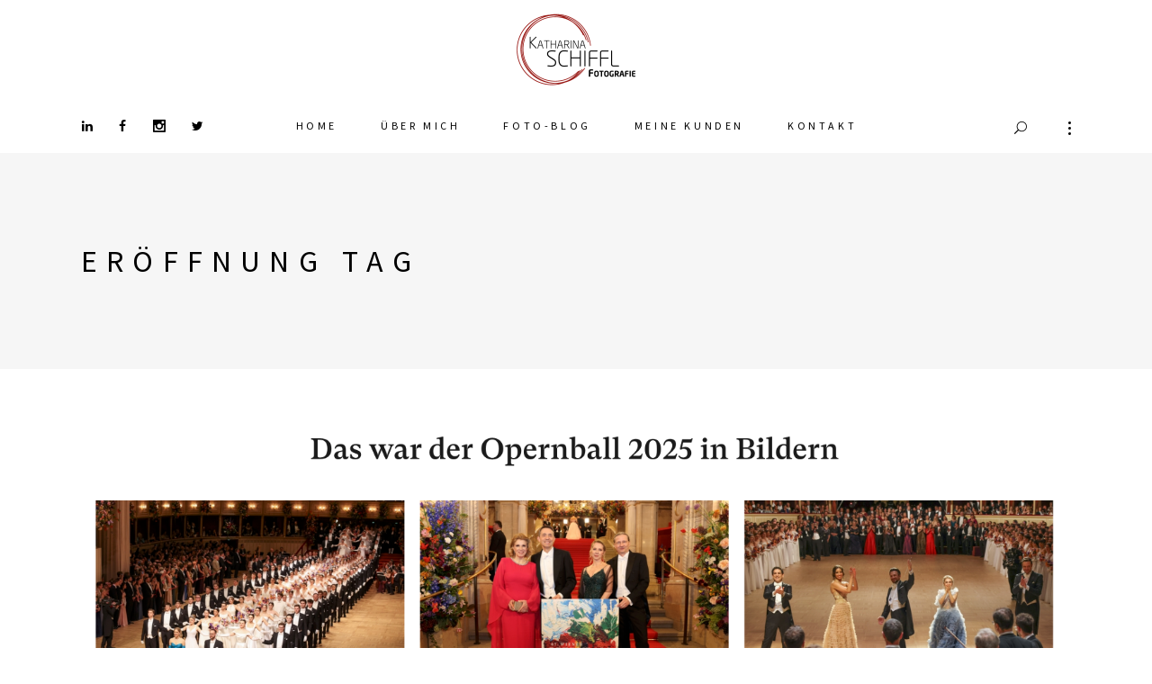

--- FILE ---
content_type: text/html; charset=UTF-8
request_url: https://katharinaschiffl.com/tag/eroeffnung/
body_size: 123194
content:
<!DOCTYPE html>
<html lang="de">
<head>
			
		<meta charset="UTF-8"/>
		<link rel="profile" href="http://gmpg.org/xfn/11"/>
			
				<meta name="viewport" content="width=device-width,initial-scale=1,user-scalable=yes">
		<meta name='robots' content='index, follow, max-image-preview:large, max-snippet:-1, max-video-preview:-1' />
	<style>img:is([sizes="auto" i], [sizes^="auto," i]) { contain-intrinsic-size: 3000px 1500px }</style>
	<meta property="og:title" content="Katharina Schiffl - Fotografie"/>
<meta property="og:description" content="Fotografin Wien Auftragsarbeiten"/>
<meta property="og:image" content="https://katharinaschiffl.com/wp-content/uploads/2025/03/WienerOpernball2025inBildern@wiener-staatsoper-Homepage.png"/>
<meta property="og:image:width" content="3028" />
<meta property="og:image:height" content="1775" />
<meta property="og:image:type" content="image/png" />
<meta property="og:type" content="article"/>
<meta property="og:article:published_time" content="2025-03-18 01:16:41"/>
<meta property="og:article:modified_time" content="2025-03-18 01:16:41"/>
<meta property="og:article:tag" content="abwechslungsreich"/>
<meta property="og:article:tag" content="all area"/>
<meta property="og:article:tag" content="Ball"/>
<meta property="og:article:tag" content="Ballfotografie"/>
<meta property="og:article:tag" content="ballroom"/>
<meta property="og:article:tag" content="Birgit Reitbauer"/>
<meta property="og:article:tag" content="Blumenschmuck"/>
<meta property="og:article:tag" content="Bogdan Roščić"/>
<meta property="og:article:tag" content="businessphotography"/>
<meta property="og:article:tag" content="Eröffnung"/>
<meta property="og:article:tag" content="event"/>
<meta property="og:article:tag" content="Feier"/>
<meta property="og:article:tag" content="festliche Balleröffnung"/>
<meta property="og:article:tag" content="Festsaal"/>
<meta property="og:article:tag" content="Fotodokumentation"/>
<meta property="og:article:tag" content="Fotografin"/>
<meta property="og:article:tag" content="im Auftrag der Wiener Staatsoper"/>
<meta property="og:article:tag" content="Katharina Schiffl"/>
<meta property="og:article:tag" content="Location"/>
<meta property="og:article:tag" content="loge"/>
<meta property="og:article:tag" content="Maryam Yeganehfar"/>
<meta property="og:article:tag" content="meine Fotos"/>
<meta property="og:article:tag" content="opera"/>
<meta property="og:article:tag" content="Opernball"/>
<meta property="og:article:tag" content="People-Photography"/>
<meta property="og:article:tag" content="Staatsoper"/>
<meta property="og:article:tag" content="Sujet"/>
<meta property="og:article:tag" content="Susanne Athanasiadis"/>
<meta property="og:article:tag" content="Tanz"/>
<meta property="og:article:tag" content="Vienna"/>
<meta property="og:article:tag" content="Wien"/>
<meta property="og:article:tag" content="Wiener"/>
<meta property="og:article:tag" content="Wiener Staatsoperndirektor"/>
<meta name="twitter:card" content="summary">
<meta name="twitter:title" content="Katharina Schiffl - Fotografie"/>
<meta name="twitter:description" content="Fotografin Wien Auftragsarbeiten"/>
<meta name="twitter:image" content="https://katharinaschiffl.com/wp-content/uploads/2025/03/WienerOpernball2025inBildern@wiener-staatsoper-Homepage.png"/>

	<!-- This site is optimized with the Yoast SEO plugin v26.0 - https://yoast.com/wordpress/plugins/seo/ -->
	<title>Eröffnung Archive - Katharina Schiffl - Fotografie</title>
	<link rel="canonical" href="https://katharinaschiffl.com/tag/eroeffnung/" />
	<meta property="og:url" content="https://katharinaschiffl.com/tag/eroeffnung/" />
	<meta property="og:site_name" content="Katharina Schiffl - Fotografie" />
	<meta property="og:image" content="https://katharinaschiffl.com/wp-content/uploads/2021/04/HomepagePreview.png" />
	<meta property="og:image:width" content="1499" />
	<meta property="og:image:height" content="980" />
	<meta property="og:image:type" content="image/png" />
	<meta name="twitter:site" content="@kschiffl" />
	<script type="application/ld+json" class="yoast-schema-graph">{"@context":"https://schema.org","@graph":[{"@type":"CollectionPage","@id":"https://katharinaschiffl.com/tag/eroeffnung/","url":"https://katharinaschiffl.com/tag/eroeffnung/","name":"Eröffnung Archive - Katharina Schiffl - Fotografie","isPartOf":{"@id":"https://katharinaschiffl.com/#website"},"primaryImageOfPage":{"@id":"https://katharinaschiffl.com/tag/eroeffnung/#primaryimage"},"image":{"@id":"https://katharinaschiffl.com/tag/eroeffnung/#primaryimage"},"thumbnailUrl":"https://katharinaschiffl.com/wp-content/uploads/2025/03/WienerOpernball2025inBildern@wiener-staatsoper-Homepage.png","breadcrumb":{"@id":"https://katharinaschiffl.com/tag/eroeffnung/#breadcrumb"},"inLanguage":"de"},{"@type":"ImageObject","inLanguage":"de","@id":"https://katharinaschiffl.com/tag/eroeffnung/#primaryimage","url":"https://katharinaschiffl.com/wp-content/uploads/2025/03/WienerOpernball2025inBildern@wiener-staatsoper-Homepage.png","contentUrl":"https://katharinaschiffl.com/wp-content/uploads/2025/03/WienerOpernball2025inBildern@wiener-staatsoper-Homepage.png","width":3028,"height":1775},{"@type":"BreadcrumbList","@id":"https://katharinaschiffl.com/tag/eroeffnung/#breadcrumb","itemListElement":[{"@type":"ListItem","position":1,"name":"Startseite","item":"https://katharinaschiffl.com/"},{"@type":"ListItem","position":2,"name":"Eröffnung"}]},{"@type":"WebSite","@id":"https://katharinaschiffl.com/#website","url":"https://katharinaschiffl.com/","name":"Katharina Schiffl - Fotografie","description":"Fotografin Wien Auftragsarbeiten","publisher":{"@id":"https://katharinaschiffl.com/#organization"},"potentialAction":[{"@type":"SearchAction","target":{"@type":"EntryPoint","urlTemplate":"https://katharinaschiffl.com/?s={search_term_string}"},"query-input":{"@type":"PropertyValueSpecification","valueRequired":true,"valueName":"search_term_string"}}],"inLanguage":"de"},{"@type":"Organization","@id":"https://katharinaschiffl.com/#organization","name":"Auftrags-Fotografie Katharina Schiffl","url":"https://katharinaschiffl.com/","logo":{"@type":"ImageObject","inLanguage":"de","@id":"https://katharinaschiffl.com/#/schema/logo/image/","url":"https://katharinaschiffl.com/wp-content/uploads/2021/01/2021_Logo_Farbe_LM_160x640px-Zeile.png","contentUrl":"https://katharinaschiffl.com/wp-content/uploads/2021/01/2021_Logo_Farbe_LM_160x640px-Zeile.png","width":640,"height":160,"caption":"Auftrags-Fotografie Katharina Schiffl"},"image":{"@id":"https://katharinaschiffl.com/#/schema/logo/image/"},"sameAs":["https://www.facebook.com/katharinaschiffl","https://x.com/kschiffl","https://www.instagram.com/katharinaschiffl/","https://www.linkedin.com/in/schiffl/"]}]}</script>
	<!-- / Yoast SEO plugin. -->


<link rel="alternate" type="application/rss+xml" title="Katharina Schiffl - Fotografie &raquo; Feed" href="https://katharinaschiffl.com/feed/" />
<link rel="alternate" type="application/rss+xml" title="Katharina Schiffl - Fotografie &raquo; Kommentar-Feed" href="https://katharinaschiffl.com/comments/feed/" />
<link rel="alternate" type="application/rss+xml" title="Katharina Schiffl - Fotografie &raquo; Eröffnung Schlagwort-Feed" href="https://katharinaschiffl.com/tag/eroeffnung/feed/" />
<script type="text/javascript">
/* <![CDATA[ */
window._wpemojiSettings = {"baseUrl":"https:\/\/s.w.org\/images\/core\/emoji\/16.0.1\/72x72\/","ext":".png","svgUrl":"https:\/\/s.w.org\/images\/core\/emoji\/16.0.1\/svg\/","svgExt":".svg","source":{"concatemoji":"https:\/\/katharinaschiffl.com\/wp-includes\/js\/wp-emoji-release.min.js?ver=6.8.3"}};
/*! This file is auto-generated */
!function(s,n){var o,i,e;function c(e){try{var t={supportTests:e,timestamp:(new Date).valueOf()};sessionStorage.setItem(o,JSON.stringify(t))}catch(e){}}function p(e,t,n){e.clearRect(0,0,e.canvas.width,e.canvas.height),e.fillText(t,0,0);var t=new Uint32Array(e.getImageData(0,0,e.canvas.width,e.canvas.height).data),a=(e.clearRect(0,0,e.canvas.width,e.canvas.height),e.fillText(n,0,0),new Uint32Array(e.getImageData(0,0,e.canvas.width,e.canvas.height).data));return t.every(function(e,t){return e===a[t]})}function u(e,t){e.clearRect(0,0,e.canvas.width,e.canvas.height),e.fillText(t,0,0);for(var n=e.getImageData(16,16,1,1),a=0;a<n.data.length;a++)if(0!==n.data[a])return!1;return!0}function f(e,t,n,a){switch(t){case"flag":return n(e,"\ud83c\udff3\ufe0f\u200d\u26a7\ufe0f","\ud83c\udff3\ufe0f\u200b\u26a7\ufe0f")?!1:!n(e,"\ud83c\udde8\ud83c\uddf6","\ud83c\udde8\u200b\ud83c\uddf6")&&!n(e,"\ud83c\udff4\udb40\udc67\udb40\udc62\udb40\udc65\udb40\udc6e\udb40\udc67\udb40\udc7f","\ud83c\udff4\u200b\udb40\udc67\u200b\udb40\udc62\u200b\udb40\udc65\u200b\udb40\udc6e\u200b\udb40\udc67\u200b\udb40\udc7f");case"emoji":return!a(e,"\ud83e\udedf")}return!1}function g(e,t,n,a){var r="undefined"!=typeof WorkerGlobalScope&&self instanceof WorkerGlobalScope?new OffscreenCanvas(300,150):s.createElement("canvas"),o=r.getContext("2d",{willReadFrequently:!0}),i=(o.textBaseline="top",o.font="600 32px Arial",{});return e.forEach(function(e){i[e]=t(o,e,n,a)}),i}function t(e){var t=s.createElement("script");t.src=e,t.defer=!0,s.head.appendChild(t)}"undefined"!=typeof Promise&&(o="wpEmojiSettingsSupports",i=["flag","emoji"],n.supports={everything:!0,everythingExceptFlag:!0},e=new Promise(function(e){s.addEventListener("DOMContentLoaded",e,{once:!0})}),new Promise(function(t){var n=function(){try{var e=JSON.parse(sessionStorage.getItem(o));if("object"==typeof e&&"number"==typeof e.timestamp&&(new Date).valueOf()<e.timestamp+604800&&"object"==typeof e.supportTests)return e.supportTests}catch(e){}return null}();if(!n){if("undefined"!=typeof Worker&&"undefined"!=typeof OffscreenCanvas&&"undefined"!=typeof URL&&URL.createObjectURL&&"undefined"!=typeof Blob)try{var e="postMessage("+g.toString()+"("+[JSON.stringify(i),f.toString(),p.toString(),u.toString()].join(",")+"));",a=new Blob([e],{type:"text/javascript"}),r=new Worker(URL.createObjectURL(a),{name:"wpTestEmojiSupports"});return void(r.onmessage=function(e){c(n=e.data),r.terminate(),t(n)})}catch(e){}c(n=g(i,f,p,u))}t(n)}).then(function(e){for(var t in e)n.supports[t]=e[t],n.supports.everything=n.supports.everything&&n.supports[t],"flag"!==t&&(n.supports.everythingExceptFlag=n.supports.everythingExceptFlag&&n.supports[t]);n.supports.everythingExceptFlag=n.supports.everythingExceptFlag&&!n.supports.flag,n.DOMReady=!1,n.readyCallback=function(){n.DOMReady=!0}}).then(function(){return e}).then(function(){var e;n.supports.everything||(n.readyCallback(),(e=n.source||{}).concatemoji?t(e.concatemoji):e.wpemoji&&e.twemoji&&(t(e.twemoji),t(e.wpemoji)))}))}((window,document),window._wpemojiSettings);
/* ]]> */
</script>
<style id='wp-emoji-styles-inline-css' type='text/css'>

	img.wp-smiley, img.emoji {
		display: inline !important;
		border: none !important;
		box-shadow: none !important;
		height: 1em !important;
		width: 1em !important;
		margin: 0 0.07em !important;
		vertical-align: -0.1em !important;
		background: none !important;
		padding: 0 !important;
	}
</style>
<link rel='stylesheet' id='wp-block-library-css' href='https://katharinaschiffl.com/wp-includes/css/dist/block-library/style.min.css?ver=6.8.3' type='text/css' media='all' />
<style id='classic-theme-styles-inline-css' type='text/css'>
/*! This file is auto-generated */
.wp-block-button__link{color:#fff;background-color:#32373c;border-radius:9999px;box-shadow:none;text-decoration:none;padding:calc(.667em + 2px) calc(1.333em + 2px);font-size:1.125em}.wp-block-file__button{background:#32373c;color:#fff;text-decoration:none}
</style>
<style id='global-styles-inline-css' type='text/css'>
:root{--wp--preset--aspect-ratio--square: 1;--wp--preset--aspect-ratio--4-3: 4/3;--wp--preset--aspect-ratio--3-4: 3/4;--wp--preset--aspect-ratio--3-2: 3/2;--wp--preset--aspect-ratio--2-3: 2/3;--wp--preset--aspect-ratio--16-9: 16/9;--wp--preset--aspect-ratio--9-16: 9/16;--wp--preset--color--black: #000000;--wp--preset--color--cyan-bluish-gray: #abb8c3;--wp--preset--color--white: #ffffff;--wp--preset--color--pale-pink: #f78da7;--wp--preset--color--vivid-red: #cf2e2e;--wp--preset--color--luminous-vivid-orange: #ff6900;--wp--preset--color--luminous-vivid-amber: #fcb900;--wp--preset--color--light-green-cyan: #7bdcb5;--wp--preset--color--vivid-green-cyan: #00d084;--wp--preset--color--pale-cyan-blue: #8ed1fc;--wp--preset--color--vivid-cyan-blue: #0693e3;--wp--preset--color--vivid-purple: #9b51e0;--wp--preset--gradient--vivid-cyan-blue-to-vivid-purple: linear-gradient(135deg,rgba(6,147,227,1) 0%,rgb(155,81,224) 100%);--wp--preset--gradient--light-green-cyan-to-vivid-green-cyan: linear-gradient(135deg,rgb(122,220,180) 0%,rgb(0,208,130) 100%);--wp--preset--gradient--luminous-vivid-amber-to-luminous-vivid-orange: linear-gradient(135deg,rgba(252,185,0,1) 0%,rgba(255,105,0,1) 100%);--wp--preset--gradient--luminous-vivid-orange-to-vivid-red: linear-gradient(135deg,rgba(255,105,0,1) 0%,rgb(207,46,46) 100%);--wp--preset--gradient--very-light-gray-to-cyan-bluish-gray: linear-gradient(135deg,rgb(238,238,238) 0%,rgb(169,184,195) 100%);--wp--preset--gradient--cool-to-warm-spectrum: linear-gradient(135deg,rgb(74,234,220) 0%,rgb(151,120,209) 20%,rgb(207,42,186) 40%,rgb(238,44,130) 60%,rgb(251,105,98) 80%,rgb(254,248,76) 100%);--wp--preset--gradient--blush-light-purple: linear-gradient(135deg,rgb(255,206,236) 0%,rgb(152,150,240) 100%);--wp--preset--gradient--blush-bordeaux: linear-gradient(135deg,rgb(254,205,165) 0%,rgb(254,45,45) 50%,rgb(107,0,62) 100%);--wp--preset--gradient--luminous-dusk: linear-gradient(135deg,rgb(255,203,112) 0%,rgb(199,81,192) 50%,rgb(65,88,208) 100%);--wp--preset--gradient--pale-ocean: linear-gradient(135deg,rgb(255,245,203) 0%,rgb(182,227,212) 50%,rgb(51,167,181) 100%);--wp--preset--gradient--electric-grass: linear-gradient(135deg,rgb(202,248,128) 0%,rgb(113,206,126) 100%);--wp--preset--gradient--midnight: linear-gradient(135deg,rgb(2,3,129) 0%,rgb(40,116,252) 100%);--wp--preset--font-size--small: 13px;--wp--preset--font-size--medium: 20px;--wp--preset--font-size--large: 36px;--wp--preset--font-size--x-large: 42px;--wp--preset--spacing--20: 0.44rem;--wp--preset--spacing--30: 0.67rem;--wp--preset--spacing--40: 1rem;--wp--preset--spacing--50: 1.5rem;--wp--preset--spacing--60: 2.25rem;--wp--preset--spacing--70: 3.38rem;--wp--preset--spacing--80: 5.06rem;--wp--preset--shadow--natural: 6px 6px 9px rgba(0, 0, 0, 0.2);--wp--preset--shadow--deep: 12px 12px 50px rgba(0, 0, 0, 0.4);--wp--preset--shadow--sharp: 6px 6px 0px rgba(0, 0, 0, 0.2);--wp--preset--shadow--outlined: 6px 6px 0px -3px rgba(255, 255, 255, 1), 6px 6px rgba(0, 0, 0, 1);--wp--preset--shadow--crisp: 6px 6px 0px rgba(0, 0, 0, 1);}:where(.is-layout-flex){gap: 0.5em;}:where(.is-layout-grid){gap: 0.5em;}body .is-layout-flex{display: flex;}.is-layout-flex{flex-wrap: wrap;align-items: center;}.is-layout-flex > :is(*, div){margin: 0;}body .is-layout-grid{display: grid;}.is-layout-grid > :is(*, div){margin: 0;}:where(.wp-block-columns.is-layout-flex){gap: 2em;}:where(.wp-block-columns.is-layout-grid){gap: 2em;}:where(.wp-block-post-template.is-layout-flex){gap: 1.25em;}:where(.wp-block-post-template.is-layout-grid){gap: 1.25em;}.has-black-color{color: var(--wp--preset--color--black) !important;}.has-cyan-bluish-gray-color{color: var(--wp--preset--color--cyan-bluish-gray) !important;}.has-white-color{color: var(--wp--preset--color--white) !important;}.has-pale-pink-color{color: var(--wp--preset--color--pale-pink) !important;}.has-vivid-red-color{color: var(--wp--preset--color--vivid-red) !important;}.has-luminous-vivid-orange-color{color: var(--wp--preset--color--luminous-vivid-orange) !important;}.has-luminous-vivid-amber-color{color: var(--wp--preset--color--luminous-vivid-amber) !important;}.has-light-green-cyan-color{color: var(--wp--preset--color--light-green-cyan) !important;}.has-vivid-green-cyan-color{color: var(--wp--preset--color--vivid-green-cyan) !important;}.has-pale-cyan-blue-color{color: var(--wp--preset--color--pale-cyan-blue) !important;}.has-vivid-cyan-blue-color{color: var(--wp--preset--color--vivid-cyan-blue) !important;}.has-vivid-purple-color{color: var(--wp--preset--color--vivid-purple) !important;}.has-black-background-color{background-color: var(--wp--preset--color--black) !important;}.has-cyan-bluish-gray-background-color{background-color: var(--wp--preset--color--cyan-bluish-gray) !important;}.has-white-background-color{background-color: var(--wp--preset--color--white) !important;}.has-pale-pink-background-color{background-color: var(--wp--preset--color--pale-pink) !important;}.has-vivid-red-background-color{background-color: var(--wp--preset--color--vivid-red) !important;}.has-luminous-vivid-orange-background-color{background-color: var(--wp--preset--color--luminous-vivid-orange) !important;}.has-luminous-vivid-amber-background-color{background-color: var(--wp--preset--color--luminous-vivid-amber) !important;}.has-light-green-cyan-background-color{background-color: var(--wp--preset--color--light-green-cyan) !important;}.has-vivid-green-cyan-background-color{background-color: var(--wp--preset--color--vivid-green-cyan) !important;}.has-pale-cyan-blue-background-color{background-color: var(--wp--preset--color--pale-cyan-blue) !important;}.has-vivid-cyan-blue-background-color{background-color: var(--wp--preset--color--vivid-cyan-blue) !important;}.has-vivid-purple-background-color{background-color: var(--wp--preset--color--vivid-purple) !important;}.has-black-border-color{border-color: var(--wp--preset--color--black) !important;}.has-cyan-bluish-gray-border-color{border-color: var(--wp--preset--color--cyan-bluish-gray) !important;}.has-white-border-color{border-color: var(--wp--preset--color--white) !important;}.has-pale-pink-border-color{border-color: var(--wp--preset--color--pale-pink) !important;}.has-vivid-red-border-color{border-color: var(--wp--preset--color--vivid-red) !important;}.has-luminous-vivid-orange-border-color{border-color: var(--wp--preset--color--luminous-vivid-orange) !important;}.has-luminous-vivid-amber-border-color{border-color: var(--wp--preset--color--luminous-vivid-amber) !important;}.has-light-green-cyan-border-color{border-color: var(--wp--preset--color--light-green-cyan) !important;}.has-vivid-green-cyan-border-color{border-color: var(--wp--preset--color--vivid-green-cyan) !important;}.has-pale-cyan-blue-border-color{border-color: var(--wp--preset--color--pale-cyan-blue) !important;}.has-vivid-cyan-blue-border-color{border-color: var(--wp--preset--color--vivid-cyan-blue) !important;}.has-vivid-purple-border-color{border-color: var(--wp--preset--color--vivid-purple) !important;}.has-vivid-cyan-blue-to-vivid-purple-gradient-background{background: var(--wp--preset--gradient--vivid-cyan-blue-to-vivid-purple) !important;}.has-light-green-cyan-to-vivid-green-cyan-gradient-background{background: var(--wp--preset--gradient--light-green-cyan-to-vivid-green-cyan) !important;}.has-luminous-vivid-amber-to-luminous-vivid-orange-gradient-background{background: var(--wp--preset--gradient--luminous-vivid-amber-to-luminous-vivid-orange) !important;}.has-luminous-vivid-orange-to-vivid-red-gradient-background{background: var(--wp--preset--gradient--luminous-vivid-orange-to-vivid-red) !important;}.has-very-light-gray-to-cyan-bluish-gray-gradient-background{background: var(--wp--preset--gradient--very-light-gray-to-cyan-bluish-gray) !important;}.has-cool-to-warm-spectrum-gradient-background{background: var(--wp--preset--gradient--cool-to-warm-spectrum) !important;}.has-blush-light-purple-gradient-background{background: var(--wp--preset--gradient--blush-light-purple) !important;}.has-blush-bordeaux-gradient-background{background: var(--wp--preset--gradient--blush-bordeaux) !important;}.has-luminous-dusk-gradient-background{background: var(--wp--preset--gradient--luminous-dusk) !important;}.has-pale-ocean-gradient-background{background: var(--wp--preset--gradient--pale-ocean) !important;}.has-electric-grass-gradient-background{background: var(--wp--preset--gradient--electric-grass) !important;}.has-midnight-gradient-background{background: var(--wp--preset--gradient--midnight) !important;}.has-small-font-size{font-size: var(--wp--preset--font-size--small) !important;}.has-medium-font-size{font-size: var(--wp--preset--font-size--medium) !important;}.has-large-font-size{font-size: var(--wp--preset--font-size--large) !important;}.has-x-large-font-size{font-size: var(--wp--preset--font-size--x-large) !important;}
:where(.wp-block-post-template.is-layout-flex){gap: 1.25em;}:where(.wp-block-post-template.is-layout-grid){gap: 1.25em;}
:where(.wp-block-columns.is-layout-flex){gap: 2em;}:where(.wp-block-columns.is-layout-grid){gap: 2em;}
:root :where(.wp-block-pullquote){font-size: 1.5em;line-height: 1.6;}
</style>
<link rel='stylesheet' id='contact-form-7-css' href='https://katharinaschiffl.com/wp-content/plugins/contact-form-7/includes/css/styles.css?ver=6.1.1' type='text/css' media='all' />
<link rel='stylesheet' id='email-subscribers-css' href='https://katharinaschiffl.com/wp-content/plugins/email-subscribers/lite/public/css/email-subscribers-public.css?ver=5.9.4' type='text/css' media='all' />
<link rel='stylesheet' id='objektiv-edge-default-style-css' href='https://katharinaschiffl.com/wp-content/themes/objektiv/style.css?ver=6.8.3' type='text/css' media='all' />
<link rel='stylesheet' id='objektiv-edge-modules-css' href='https://katharinaschiffl.com/wp-content/themes/objektiv/assets/css/modules.min.css?ver=6.8.3' type='text/css' media='all' />
<style id='objektiv-edge-modules-inline-css' type='text/css'>
/*.portfolio-item-template-default .edgtf-container, .portfolio-item-template-default .edgtf-container a {
  background-color: #000;
  color: #fff;
}*/
</style>
<link rel='stylesheet' id='objektiv-edge-font_awesome-css' href='https://katharinaschiffl.com/wp-content/themes/objektiv/assets/css/font-awesome/css/font-awesome.min.css?ver=6.8.3' type='text/css' media='all' />
<link rel='stylesheet' id='objektiv-edge-font_elegant-css' href='https://katharinaschiffl.com/wp-content/themes/objektiv/assets/css/elegant-icons/style.min.css?ver=6.8.3' type='text/css' media='all' />
<link rel='stylesheet' id='objektiv-edge-ion_icons-css' href='https://katharinaschiffl.com/wp-content/themes/objektiv/assets/css/ion-icons/css/ionicons.min.css?ver=6.8.3' type='text/css' media='all' />
<link rel='stylesheet' id='objektiv-edge-linea_icons-css' href='https://katharinaschiffl.com/wp-content/themes/objektiv/assets/css/linea-icons/style.css?ver=6.8.3' type='text/css' media='all' />
<link rel='stylesheet' id='objektiv-edge-linear_icons-css' href='https://katharinaschiffl.com/wp-content/themes/objektiv/assets/css/linear-icons/style.css?ver=6.8.3' type='text/css' media='all' />
<link rel='stylesheet' id='mediaelement-css' href='https://katharinaschiffl.com/wp-includes/js/mediaelement/mediaelementplayer-legacy.min.css?ver=4.2.17' type='text/css' media='all' />
<link rel='stylesheet' id='wp-mediaelement-css' href='https://katharinaschiffl.com/wp-includes/js/mediaelement/wp-mediaelement.min.css?ver=6.8.3' type='text/css' media='all' />
<link rel='stylesheet' id='objektiv-edge-style-dynamic-css' href='https://katharinaschiffl.com/wp-content/themes/objektiv/assets/css/style_dynamic.css?ver=1666253961' type='text/css' media='all' />
<link rel='stylesheet' id='objektiv-edge-modules-responsive-css' href='https://katharinaschiffl.com/wp-content/themes/objektiv/assets/css/modules-responsive.min.css?ver=6.8.3' type='text/css' media='all' />
<link rel='stylesheet' id='objektiv-edge-style-dynamic-responsive-css' href='https://katharinaschiffl.com/wp-content/themes/objektiv/assets/css/style_dynamic_responsive.css?ver=1666253960' type='text/css' media='all' />
<link rel='stylesheet' id='js_composer_front-css' href='https://katharinaschiffl.com/wp-content/plugins/js_composer/assets/css/js_composer.min.css?ver=8.6.1' type='text/css' media='all' />
<script type="text/javascript" src="https://katharinaschiffl.com/wp-includes/js/jquery/jquery.min.js?ver=3.7.1" id="jquery-core-js"></script>
<script type="text/javascript" src="https://katharinaschiffl.com/wp-includes/js/jquery/jquery-migrate.min.js?ver=3.4.1" id="jquery-migrate-js"></script>
<script type="text/javascript" src="//katharinaschiffl.com/wp-content/plugins/revslider/sr6/assets/js/rbtools.min.js?ver=6.7.37" async id="tp-tools-js"></script>
<script type="text/javascript" src="//katharinaschiffl.com/wp-content/plugins/revslider/sr6/assets/js/rs6.min.js?ver=6.7.37" async id="revmin-js"></script>
<script></script><link rel="https://api.w.org/" href="https://katharinaschiffl.com/wp-json/" /><link rel="alternate" title="JSON" type="application/json" href="https://katharinaschiffl.com/wp-json/wp/v2/tags/632" /><link rel="EditURI" type="application/rsd+xml" title="RSD" href="https://katharinaschiffl.com/xmlrpc.php?rsd" />
<meta name="generator" content="WordPress 6.8.3" />
<style type="text/css">.recentcomments a{display:inline !important;padding:0 !important;margin:0 !important;}</style><meta name="generator" content="Powered by WPBakery Page Builder - drag and drop page builder for WordPress."/>
<meta name="generator" content="Powered by Slider Revolution 6.7.37 - responsive, Mobile-Friendly Slider Plugin for WordPress with comfortable drag and drop interface." />
<link rel="icon" href="https://katharinaschiffl.com/wp-content/uploads/2021/01/cropped-2021_Logo_Farbe_LM_709x709px_wS-sHgrd-1-32x32.png" sizes="32x32" />
<link rel="icon" href="https://katharinaschiffl.com/wp-content/uploads/2021/01/cropped-2021_Logo_Farbe_LM_709x709px_wS-sHgrd-1-192x192.png" sizes="192x192" />
<link rel="apple-touch-icon" href="https://katharinaschiffl.com/wp-content/uploads/2021/01/cropped-2021_Logo_Farbe_LM_709x709px_wS-sHgrd-1-180x180.png" />
<meta name="msapplication-TileImage" content="https://katharinaschiffl.com/wp-content/uploads/2021/01/cropped-2021_Logo_Farbe_LM_709x709px_wS-sHgrd-1-270x270.png" />
<script>function setREVStartSize(e){
			//window.requestAnimationFrame(function() {
				window.RSIW = window.RSIW===undefined ? window.innerWidth : window.RSIW;
				window.RSIH = window.RSIH===undefined ? window.innerHeight : window.RSIH;
				try {
					var pw = document.getElementById(e.c).parentNode.offsetWidth,
						newh;
					pw = pw===0 || isNaN(pw) || (e.l=="fullwidth" || e.layout=="fullwidth") ? window.RSIW : pw;
					e.tabw = e.tabw===undefined ? 0 : parseInt(e.tabw);
					e.thumbw = e.thumbw===undefined ? 0 : parseInt(e.thumbw);
					e.tabh = e.tabh===undefined ? 0 : parseInt(e.tabh);
					e.thumbh = e.thumbh===undefined ? 0 : parseInt(e.thumbh);
					e.tabhide = e.tabhide===undefined ? 0 : parseInt(e.tabhide);
					e.thumbhide = e.thumbhide===undefined ? 0 : parseInt(e.thumbhide);
					e.mh = e.mh===undefined || e.mh=="" || e.mh==="auto" ? 0 : parseInt(e.mh,0);
					if(e.layout==="fullscreen" || e.l==="fullscreen")
						newh = Math.max(e.mh,window.RSIH);
					else{
						e.gw = Array.isArray(e.gw) ? e.gw : [e.gw];
						for (var i in e.rl) if (e.gw[i]===undefined || e.gw[i]===0) e.gw[i] = e.gw[i-1];
						e.gh = e.el===undefined || e.el==="" || (Array.isArray(e.el) && e.el.length==0)? e.gh : e.el;
						e.gh = Array.isArray(e.gh) ? e.gh : [e.gh];
						for (var i in e.rl) if (e.gh[i]===undefined || e.gh[i]===0) e.gh[i] = e.gh[i-1];
											
						var nl = new Array(e.rl.length),
							ix = 0,
							sl;
						e.tabw = e.tabhide>=pw ? 0 : e.tabw;
						e.thumbw = e.thumbhide>=pw ? 0 : e.thumbw;
						e.tabh = e.tabhide>=pw ? 0 : e.tabh;
						e.thumbh = e.thumbhide>=pw ? 0 : e.thumbh;
						for (var i in e.rl) nl[i] = e.rl[i]<window.RSIW ? 0 : e.rl[i];
						sl = nl[0];
						for (var i in nl) if (sl>nl[i] && nl[i]>0) { sl = nl[i]; ix=i;}
						var m = pw>(e.gw[ix]+e.tabw+e.thumbw) ? 1 : (pw-(e.tabw+e.thumbw)) / (e.gw[ix]);
						newh =  (e.gh[ix] * m) + (e.tabh + e.thumbh);
					}
					var el = document.getElementById(e.c);
					if (el!==null && el) el.style.height = newh+"px";
					el = document.getElementById(e.c+"_wrapper");
					if (el!==null && el) {
						el.style.height = newh+"px";
						el.style.display = "block";
					}
				} catch(e){
					console.log("Failure at Presize of Slider:" + e)
				}
			//});
		  };</script>
		<style type="text/css" id="wp-custom-css">
			body .pp_pic_holder a.pp_close {
    z-index: 10050 !important;
}

.edgtf-image-text {
	margin: 26px 0 0 !important;
}

.edgtf-ps-image img {
	  object-fit: cover;
    object-position: top center;
	height: 300px;
	width: 100%;
}
 
.edgtf-post-info-bottom-right {
	display: none;
}

.edgtf-post-info-bottom-left {
	width: 100% !important;
}

.edgtf-sidebar-holder {
	background-color: #F2F2F2;
}

.edgtf-blog-list-widget .edgtf-widget-title, .widget_email-subscribers-form .edgtf-widget-title, 
.edgtf-widget-title-bold {
	font-size: 120%;
	font-weight: bold;
	margin: 0 0 10px;
	letter-spacing: .10em;
	line-height: 26px;
}

.no-margin-bottom {
	margin-bottom: 0 !important;
}

.edgtf-side-menu .widget a {
	color: #aa2200;
}

.edgtf-blog-list .edgtf-bl-item {
	border-bottom: 1px dotted #686868;
	margin-bottom: 15px !important;
}
.widget_email-subscribers-form {
	background-color: #ffffff;
	padding: 20px !important;
}

input[type="text"], input[type="email"] {
	padding: 0;
	border: 1px solid #d7d7d7;
}

input[type="submit"] {
    font-family: inherit;
    font-size: 12px;
    line-height: 22px;
    letter-spacing: .3em;
    font-weight: 400;
    text-transform: uppercase;
    cursor: pointer;
	background-color: #ffffff;
}

body .pp_pic_holder #pp_full_res img {
	  width: 100% !important;
	margin: 0 auto;
    height: auto !important;
}


body .pp_pic_holder {
    position: fixed !important;
    top: 50% !important;
    left: 20% !important;
    display: none;
    width: 100% !important;
    z-index: 10001 !important;
    -webkit-transform: translateX(-20%) translateY(-50%);
    -moz-transform: translateX(-20%) translateY(-50%);
    transform: translateX(-20%) translateY(-50%);
}

body .pp_pic_holder a.pp_next, body .pp_pic_holder a.pp_previous {
    position: absolute;
    top: calc(50% - 25px);
    height: 30px;
    width: 50px;
    display: inline-block;
    margin: 0 !important;
    background-color: rgba(20, 50, 60, 0.5) !important;
    color: #fff !important;
    font-family: linea-arrows-10 !important;
    font-size: 27px;
    line-height: 1;
    text-indent: -9999px !important;
    text-align: center;
    opacity: 1;
}

body .pp_pic_holder a.pp_close {
	    background-color: rgba(20, 50, 60, 0.5) !important;
}


@media (orientation: landscape) and (max-width: 1200px) {
	body .pp_pic_holder .pp_fade {
    position: relative;
    top: 60%;
    display: none;
    -webkit-transform: translateY(-50%) translateZ(0);
    -moz-transform: translateY(-50%) translateZ(0);
    transform: translateY(10%) translateZ(0);
}
	body .pp_pic_holder .pp_content {
		  height: auto !important;
	width: 300px !important;
}
body .pp_hoverContainer {
  height: auto !important;
	width: 300px !important;
}
	body .pp_pic_holder {
		width: 95% !important;
		margin: 0 auto !important;
	}
		body .pp_pic_holder a.pp_close {
		top: 50px !important;
			right: 24% !important;
	}
	body .pp_pic_holder a.pp_previous {
    left: -15px !important;
		top: 100px !important;
}
	body .pp_pic_holder a.pp_next {
    right: -15px !important;
		top: 100px !important;
}
}


@media (orientation: portrait) and (max-width: 768px) {

	body .pp_pic_holder a.pp_close {
		top: -70px !important;
	}
	body .pp_pic_holder a.pp_previous {
    left: -15px !important;
		top: calc(90% - 25px) !important;
}
	body .pp_pic_holder a.pp_next {
    right: -15px !important;
		top: calc(90% - 25px) !important;
}
}

/*
@media (orientation: landscape) {
body .pp_pic_holder .pp_content {
	width: 50% !important;
}
	body .pp_hoverContainer {
	width: 45%;
}
}
@media (orientation: portrait) {
body .pp_pic_holder .pp_content {
	width: 75% !important;
}
	body .pp_hoverContainer {
	width: 100%;
}
}
*/
body .pp_pic_holder .pp_details .pp_nav .currentTextHolder {
	display: none;
}

body .pp_pic_holder .pp_details .pp_description, body .pp_pic_holder .pp_details .pp_nav .currentTextHolder {
    font-family: inherit;
    font-size: 11px;
    font-weight: 400;
    line-height: 14px;
    letter-spacing: .1em;
    color: #fff;
    text-transform: uppercase;
    font-style: inherit;
	padding: 0 10px;
}

/* source-sans-pro-300 - latin */
@font-face {
  font-family: 'Source Sans Pro';
  font-style: normal;
  font-weight: 300;
  src: url('https://katharinaschiffl.com/wp-content/uploads/fonts/source-sans-pro-v21-latin-300.eot'); /* IE9 Compat Modes */
  src: local(''),
       url('https://katharinaschiffl.com/wp-content/uploads/fonts/source-sans-pro-v21-latin-300.eot?#iefix') format('embedded-opentype'), /* IE6-IE8 */
       url('https://katharinaschiffl.com/wp-content/uploads/fonts/source-sans-pro-v21-latin-300.woff2') format('woff2'), /* Super Modern Browsers */
       url('https://katharinaschiffl.com/wp-content/uploads/fonts/source-sans-pro-v21-latin-300.woff') format('woff'), /* Modern Browsers */
       url('https://katharinaschiffl.com/wp-content/uploads/fonts/source-sans-pro-v21-latin-300.ttf') format('truetype'), /* Safari, Android, iOS */
       url('https://katharinaschiffl.com/wp-content/uploads/fonts/source-sans-pro-v21-latin-300.svg#SourceSansPro') format('svg'); /* Legacy iOS */
}

/* source-sans-pro-regular - latin */
@font-face {
  font-family: 'Source Sans Pro';
  font-style: normal;
  font-weight: 400;
  src: url('https://katharinaschiffl.com/wp-content/uploads/fonts/source-sans-pro-v21-latin-regular.eot'); /* IE9 Compat Modes */
  src: local(''),
       url('https://katharinaschiffl.com/wp-content/uploads/fonts/source-sans-pro-v21-latin-regular.eot?#iefix') format('embedded-opentype'), /* IE6-IE8 */
       url('https://katharinaschiffl.com/wp-content/uploads/fonts/source-sans-pro-v21-latin-regular.woff2') format('woff2'), /* Super Modern Browsers */
       url('https://katharinaschiffl.com/wp-content/uploads/fonts/source-sans-pro-v21-latin-regular.woff') format('woff'), /* Modern Browsers */
       url('https://katharinaschiffl.com/wp-content/uploads/fonts/source-sans-pro-v21-latin-regular.ttf') format('truetype'), /* Safari, Android, iOS */
       url('https://katharinaschiffl.com/wp-content/uploads/fonts/source-sans-pro-v21-latin-regular.svg#SourceSansPro') format('svg'); /* Legacy iOS */
}

/* source-sans-pro-600 - latin */
@font-face {
  font-family: 'Source Sans Pro';
  font-style: normal;
  font-weight: 600;
  src: url('https://katharinaschiffl.com/wp-content/uploads/fonts/source-sans-pro-v21-latin-600.eot'); /* IE9 Compat Modes */
  src: local(''),
       url('https://katharinaschiffl.com/wp-content/uploads/fonts/source-sans-pro-v21-latin-600.eot?#iefix') format('embedded-opentype'), /* IE6-IE8 */
       url('https://katharinaschiffl.com/wp-content/uploads/fonts/source-sans-pro-v21-latin-600.woff2') format('woff2'), /* Super Modern Browsers */
       url('https://katharinaschiffl.com/wp-content/uploads/fonts/source-sans-pro-v21-latin-600.woff') format('woff'), /* Modern Browsers */
       url('https://katharinaschiffl.com/wp-content/uploads/fonts/source-sans-pro-v21-latin-600.ttf') format('truetype'), /* Safari, Android, iOS */
       url('https://katharinaschiffl.com/wp-content/uploads/fonts/source-sans-pro-v21-latin-600.svg#SourceSansPro') format('svg'); /* Legacy iOS */
}
		</style>
		<noscript><style> .wpb_animate_when_almost_visible { opacity: 1; }</style></noscript></head>
<body class="archive tag tag-eroeffnung tag-632 wp-theme-objektiv edgt-core-1.2 objektiv-ver-1.5 edgtf-grid-1300 edgtf-fixed-on-scroll edgtf-dropdown-animate-height edgtf-header-centered edgtf-menu-area-shadow-disable edgtf-menu-area-in-grid-shadow-disable edgtf-menu-area-border-disable edgtf-menu-area-in-grid-border-disable edgtf-logo-area-border-disable edgtf-logo-area-in-grid-border-disable edgtf-header-vertical-shadow-disable edgtf-header-vertical-border-disable edgtf-side-menu-slide-from-right edgtf-default-mobile-header edgtf-sticky-up-mobile-header edgtf-fullscreen-search edgtf-search-fade wpb-js-composer js-comp-ver-8.6.1 vc_responsive" itemscope itemtype="http://schema.org/WebPage">
	<div class="edgtf-side-menu">
	<div class="edgtf-close-side-menu-holder">
		<a class="edgtf-close-side-menu" href="#" target="_self">
			<span aria-hidden="true" class="edgtf-icon-linear-icons lnr lnr-cross " ></span>		</a>
	</div>
	<div id="text-12" class="widget edgtf-sidearea widget_text">			<div class="textwidget"><h3>Alles aus einer Hand &#8211; weniger Aufwand für dich</h3>
<p style="color: #000000;">Ich stelle für dich gerne das geeignete Team zusammen! Optional bestehend aus: weiteren FotografInnen, Drucker für Vorort-Fotos, Foto-Box, DJ, Kameramann, Stylistin&#8230;</p>
<p>Schreibe mir nur deine Wünsche <a href="mailto:mail@katharinaschiffl.com">mail@katharinaschiffl.com</a></p>
<p><em>+43 699 115 70 848<br />
</em></p>
</div>
		</div>			
			<a class="edgtf-social-icon-widget-holder edgtf-icon-has-hover edgtf-text-appear-hover-effect"  style="color: #000000;;font-size: 14px;margin: 0px 23px 0px 0px;"			   href="https://www.linkedin.com/in/schiffl/" target="_blank">
				<span class="edgtf-social-icon-widget fa fa-linkedin     "></span>				
									<span class="edgtf-icon-hover-text">LinkedIn</span>
							</a>
						
			<a class="edgtf-social-icon-widget-holder edgtf-icon-has-hover edgtf-text-appear-hover-effect"  style="color: #000000;;font-size: 14px;margin: 0px 23px 0px 0px;"			   href="http://www.facebook.com/katharinaschiffl/" target="_blank">
				<span class="edgtf-social-icon-widget fa fa-facebook     "></span>				
									<span class="edgtf-icon-hover-text">Facebook</span>
							</a>
						
			<a class="edgtf-social-icon-widget-holder edgtf-icon-has-hover edgtf-text-appear-hover-effect"  style="color: #000000;;font-size: 14px;margin: 0px 23px 0px 0px;"			   href="http://www.instagram.com/katharinaschiffl" target="_blank">
				<span class="edgtf-social-icon-widget fa fa-instagram     "></span>				
									<span class="edgtf-icon-hover-text">Instagram</span>
							</a>
						
			<a class="edgtf-social-icon-widget-holder edgtf-icon-has-hover edgtf-text-appear-hover-effect"  style="color: #000000;;font-size: 12px;margin: 0px 23px 0px 0px;"			   href="https://twitter.com/kschiffl" target="_blank">
				<span class="edgtf-social-icon-widget fa fa-twitter     "></span>				
									<span class="edgtf-icon-hover-text">Twitter</span>
							</a>
			</div>
    <div class="edgtf-wrapper">
        <div class="edgtf-wrapper-inner">
            <div class="edgtf-fullscreen-search-holder">
	<a class="edgtf-fullscreen-search-close" href="javascript:void(0)">
		<span aria-hidden="true" class="edgtf-icon-linear-icons lnr lnr-cross " ></span>	</a>
	<div class="edgtf-fullscreen-search-table">
		<div class="edgtf-fullscreen-search-cell">
			<div class="edgtf-fullscreen-search-inner">
				<form action="https://katharinaschiffl.com/" class="edgtf-fullscreen-search-form" method="get">
					<div class="edgtf-form-holder">
						<div class="edgtf-form-holder-inner">
							<div class="edgtf-field-holder">
								<input type="text" placeholder="Search..." name="s" class="edgtf-search-field" autocomplete="off"/>
							</div>
						</div>
					</div>
				</form>
			</div>
		</div>
	</div>
</div>
<header class="edgtf-page-header">
		
    <div class="edgtf-logo-area">
	    	    
                    <div class="edgtf-grid">
        			
            <div class="edgtf-vertical-align-containers">
                <div class="edgtf-position-center">
                    <div class="edgtf-position-center-inner">
                        

<div class="edgtf-logo-wrapper">
    <a itemprop="url" href="https://katharinaschiffl.com/" style="height: 80px;">
        <img itemprop="image" class="edgtf-normal-logo" src="https://katharinaschiffl.com/wp-content/uploads/2021/01/2021_Logo_Farbe_LM_160x640px-Zeile.png" width="640" height="160"  alt="logo"/>
        <img itemprop="image" class="edgtf-dark-logo" src="https://katharinaschiffl.com/wp-content/uploads/2021/01/cropped-2021_Logo_Farbe_LM_709x709px_wS-sHgrd-1.png" width="512" height="512"  alt="dark logo"/>        <img itemprop="image" class="edgtf-light-logo" src="https://katharinaschiffl.com/wp-content/uploads/2021/01/cropped-2021_Logo_Farbe_LM_709x709px_wS-sHgrd-1.png" width="512" height="512"  alt="light logo"/>    </a>
</div>

                    </div>
                </div>
            </div>
	            
                    </div>
            </div>
	
            <div class="edgtf-fixed-wrapper">
    	        
    <div class="edgtf-menu-area">
	    	    
                    <div class="edgtf-grid">
        	            
            <div class="edgtf-vertical-align-containers">
	            <div class="edgtf-position-left">
		            <div class="edgtf-position-left-inner">
		                			
			<a class="edgtf-social-icon-widget-holder edgtf-icon-has-hover edgtf-text-appear-hover-effect"  style="color: #000000;;font-size: 14px;margin: 0px 25px 0 0;"			   href="https://www.linkedin.com/in/schiffl/" target="_blank">
				<span class="edgtf-social-icon-widget fa fa-linkedin     "></span>				
									<span class="edgtf-icon-hover-text">Li</span>
							</a>
						
			<a class="edgtf-social-icon-widget-holder edgtf-icon-has-hover edgtf-text-appear-hover-effect"  style="color: #000000;;font-size: 14px;margin: 0px 25px 0 0;"			   href="https://www.facebook.com/katharinaschiffl/" target="_blank">
				<span class="edgtf-social-icon-widget fa fa-facebook     "></span>				
									<span class="edgtf-icon-hover-text">Fb</span>
							</a>
						
			<a class="edgtf-social-icon-widget-holder edgtf-icon-has-hover edgtf-text-appear-hover-effect"  style="color: #000000;;font-size: 14px;margin: 0px 25px 0 0;"			   href="https://www.instagram.com/katharinaschiffl/" target="_blank">
				<span class="edgtf-social-icon-widget  social_instagram    "></span>				
									<span class="edgtf-icon-hover-text">In</span>
							</a>
						
			<a class="edgtf-social-icon-widget-holder edgtf-icon-has-hover edgtf-text-appear-hover-effect"  style="color: #000000;;font-size: 14px;margin: 0px 25px 0 0;"			   href="https://twitter.com/kschiffl" target="_blank">
				<span class="edgtf-social-icon-widget fa fa-twitter     "></span>				
									<span class="edgtf-icon-hover-text">Tw</span>
							</a>
					            </div>
	            </div>
                <div class="edgtf-position-center">
                    <div class="edgtf-position-center-inner">
                        
<nav class="edgtf-main-menu edgtf-drop-down edgtf-default-nav">
    <ul id="menu-menue-katharina" class="clearfix"><li id="nav-menu-item-2523" class="menu-item menu-item-type-post_type menu-item-object-page menu-item-home menu-item-has-children  has_sub narrow"><a href="https://katharinaschiffl.com/" class=""><span class="item_outer"><span class="item_text">Home</span><i class="edgtf-menu-arrow fa fa-angle-down"></i></span></a>
<div class="second"><div class="inner"><ul>
	<li id="nav-menu-item-3500" class="menu-item menu-item-type-post_type menu-item-object-page "><a href="https://katharinaschiffl.com/menschen/" class=""><span class="item_outer"><span class="item_text">Portrait-Fotos</span></span></a></li>
	<li id="nav-menu-item-3501" class="menu-item menu-item-type-post_type menu-item-object-page "><a href="https://katharinaschiffl.com/event-fotografie/" class=""><span class="item_outer"><span class="item_text">Event-Fotografie</span></span></a></li>
	<li id="nav-menu-item-3502" class="menu-item menu-item-type-post_type menu-item-object-page "><a href="https://katharinaschiffl.com/immobilien-fotos/" class=""><span class="item_outer"><span class="item_text">Immobilien-Fotografie</span></span></a></li>
</ul></div></div>
</li>
<li id="nav-menu-item-2522" class="menu-item menu-item-type-post_type menu-item-object-page  narrow"><a href="https://katharinaschiffl.com/ueber-mich/" class=""><span class="item_outer"><span class="item_text">Über mich</span></span></a></li>
<li id="nav-menu-item-2524" class="menu-item menu-item-type-post_type menu-item-object-page  narrow"><a href="https://katharinaschiffl.com/blog/" class=""><span class="item_outer"><span class="item_text">Foto-Blog</span></span></a></li>
<li id="nav-menu-item-3608" class="menu-item menu-item-type-post_type menu-item-object-page  narrow"><a href="https://katharinaschiffl.com/meine-kunden/" class=""><span class="item_outer"><span class="item_text">Meine Kunden</span></span></a></li>
<li id="nav-menu-item-2597" class="menu-item menu-item-type-post_type menu-item-object-page  narrow"><a href="https://katharinaschiffl.com/kontakt/" class=""><span class="item_outer"><span class="item_text">Kontakt</span></span></a></li>
</ul></nav>

                    </div>
                </div>
	            <div class="edgtf-position-right">
		            <div class="edgtf-position-right-inner">
			            			
			<a  style="margin: 0 42px 0 32px;" class="edgtf-search-opener edgtf-icon-has-hover"					href="javascript:void(0)">
            <span class="edgtf-search-opener-wrapper">
                <span aria-hidden="true" class="edgtf-icon-font-elegant icon_search "></span>	                        </span>
			</a>
					
			<a class="edgtf-side-menu-button-opener edgtf-icon-has-hover" data-hover-color="#dddddd"			   href="javascript:void(0)" style="color: #000000;">
								<span class="edgtf-fm-lines">
				<span class="edgtf-fm-line edgtf-line-1"></span>
				<span class="edgtf-fm-line edgtf-line-2"></span>
				<span class="edgtf-fm-line edgtf-line-3"></span>
			</span>
			</a>
				            </div>
	            </div>
            </div>
	            
                    </div>
            </div>
	
            </div>
		
		
	</header>


<header class="edgtf-mobile-header">
		
	<div class="edgtf-mobile-header-inner">
		<div class="edgtf-mobile-header-holder">
			<div class="edgtf-grid">
				<div class="edgtf-vertical-align-containers">
					<div class="edgtf-vertical-align-containers">
													<a class="edgtf-mobile-menu-opener" href="javascript:void(0)">
								<span class="edgtf-fm-lines">
									<span class="edgtf-fm-line edgtf-line-1"></span>
									<span class="edgtf-fm-line edgtf-line-2"></span>
									<span class="edgtf-fm-line edgtf-line-3"></span>
								</span>
															</a>
												<div class="edgtf-position-center">
							<div class="edgtf-position-center-inner">
								

<div class="edgtf-mobile-logo-wrapper">
    <a itemprop="url" href="https://katharinaschiffl.com/" style="height: 60px">
        <img itemprop="image" src="https://katharinaschiffl.com/wp-content/uploads/2021/01/2021_Logo_Farbe_LM_120x200px.png" width="200" height="120"  alt="Mobile Logo"/>
    </a>
</div>

							</div>
						</div>
						<div class="edgtf-position-right">
							<div class="edgtf-position-right-inner">
															</div>
						</div>
					</div>
				</div>
			</div>
		</div>
		
<nav class="edgtf-mobile-nav" role="navigation" aria-label="Mobile Menu">
	
    <div class="edgtf-grid">
	    <ul id="menu-menue-katharina-1" class=""><li id="mobile-menu-item-2523" class="menu-item menu-item-type-post_type menu-item-object-page menu-item-home menu-item-has-children  has_sub"><a href="https://katharinaschiffl.com/" class=""><span>Home</span></a><span class="mobile_arrow"><i class="edgtf-sub-arrow fa fa-angle-right"></i><i class="fa fa-angle-down"></i></span>
<ul class="sub_menu">
	<li id="mobile-menu-item-3500" class="menu-item menu-item-type-post_type menu-item-object-page "><a href="https://katharinaschiffl.com/menschen/" class=""><span>Portrait-Fotos</span></a></li>
	<li id="mobile-menu-item-3501" class="menu-item menu-item-type-post_type menu-item-object-page "><a href="https://katharinaschiffl.com/event-fotografie/" class=""><span>Event-Fotografie</span></a></li>
	<li id="mobile-menu-item-3502" class="menu-item menu-item-type-post_type menu-item-object-page "><a href="https://katharinaschiffl.com/immobilien-fotos/" class=""><span>Immobilien-Fotografie</span></a></li>
</ul>
</li>
<li id="mobile-menu-item-2522" class="menu-item menu-item-type-post_type menu-item-object-page "><a href="https://katharinaschiffl.com/ueber-mich/" class=""><span>Über mich</span></a></li>
<li id="mobile-menu-item-2524" class="menu-item menu-item-type-post_type menu-item-object-page "><a href="https://katharinaschiffl.com/blog/" class=""><span>Foto-Blog</span></a></li>
<li id="mobile-menu-item-3608" class="menu-item menu-item-type-post_type menu-item-object-page "><a href="https://katharinaschiffl.com/meine-kunden/" class=""><span>Meine Kunden</span></a></li>
<li id="mobile-menu-item-2597" class="menu-item menu-item-type-post_type menu-item-object-page "><a href="https://katharinaschiffl.com/kontakt/" class=""><span>Kontakt</span></a></li>
</ul>    </div>
</nav>
	</div>
	
	</header>

	
	        			<a id='edgtf-back-to-top' href='#'>
                <span class="edgtf-icon-stack">
                     <i class="edgtf-icon-font-awesome fa fa-angle-up "></i>                </span>
			</a>
			        
            <div class="edgtf-content" >
                <div class="edgtf-content-inner">
<div class="edgtf-title-holder edgtf-standard-type" style="height: 240px" data-height="240">
		<div class="edgtf-title-wrapper" style="height: 240px">
		<div class="edgtf-title-inner">
			<div class="edgtf-grid">
									<h1 class="edgtf-page-title entry-title" >Eröffnung Tag</h1>
											</div>
	    </div>
	</div>
</div>


<div class="edgtf-container">
		
	<div class="edgtf-container-inner clearfix">
		<div class="edgtf-grid-row edgtf-grid-large-gutter">
	<div class="edgtf-page-content-holder edgtf-grid-col-12">
		<div class="edgtf-blog-holder edgtf-blog-standard edgtf-blog-pagination-standard edgtf-masonry-images-fixed" data-blog-type= standard data-next-page= 2 data-max-num-pages= 1 data-post-number= 10 data-excerpt-length= 40 data-archive-tag= 632 >
    <div class="edgtf-blog-holder-inner">
        <article id="post-9228" class="edgtf-post-has-media post-9228 post type-post status-publish format-standard has-post-thumbnail hentry category-katharina-schiffl-fotografie tag-abwechslungsreich tag-all-area tag-ball tag-ballfotografie tag-ballroom tag-birgit-reitbauer tag-blumenschmuck tag-bogdan-roscic tag-businessphotography tag-eroeffnung tag-event tag-feier tag-festliche-balleroeffnung tag-festsaal tag-fotodokumentation tag-fotografin tag-im-auftrag-der-wiener-staatsoper tag-katharina-schiffl tag-location tag-loge tag-maryam-yeganehfar tag-meine-fotos tag-opera tag-opernball tag-people-photography tag-staatsoper tag-sujet tag-susanne-athanasiadis tag-tanz tag-vienna tag-wien tag-wiener tag-wiener-staatsoperndirektor">
    <div class="edgtf-post-content">
        <div class="edgtf-post-heading">
            
	<div class="edgtf-post-image">
					<a itemprop="url" href="https://katharinaschiffl.com/wiener-opernball-2025/" title="Wiener Opernball 2025">
									<img itemprop="image" class="edgtf-custom-post-image" src="https://katharinaschiffl.com/wp-content/uploads/2025/03/WienerOpernball2025inBildern@wiener-staatsoper-Homepage.png" alt="Blog List Featured Image" />
								</a>
					</div>
        </div>
        <div class="edgtf-post-text">
            <div class="edgtf-post-text-inner">
                <div class="edgtf-post-info">
                    <div class="edgtf-post-info-category">
    <a href="https://katharinaschiffl.com/category/katharina-schiffl-fotografie/" rel="category tag">Katharina Schiffl - Fotografie</a></div>                </div>
                <div class="edgtf-post-text-main">
                    
<h2 itemprop="name" class="entry-title edgtf-post-title" >
            <a itemprop="url" href="https://katharinaschiffl.com/wiener-opernball-2025/" title="Wiener Opernball 2025">
            Wiener Opernball 2025            </a>
    </h2>                                                            	<div class="edgtf-post-read-more-button">
		<a itemprop="url" href="https://katharinaschiffl.com/wiener-opernball-2025/" target="_self"  class="edgtf-btn edgtf-btn-medium edgtf-btn-outline edgtf-blog-list-button"  >    <span class="edgtf-btn-text">WEITERLESEN</span>    </a>	</div>
                </div>
	            <div class="edgtf-post-info-bottom clearfix">
		            <div class="edgtf-post-info-bottom-left">
			            <div class="edgtf-post-info-author">
    <span class="edgtf-post-info-author-text">
        By    </span>
    <a itemprop="author" class="edgtf-post-info-author-link" href="https://katharinaschiffl.com/author/katharina/">
        katharina    </a>
</div>			            <div itemprop="dateCreated" class="edgtf-post-info-date entry-date published updated">
            <a itemprop="url" href="https://katharinaschiffl.com/2025/03/">
    
        18. März 2025        </a>
    <meta itemprop="interactionCount" content="UserComments: 0"/>
</div>			            <div class="edgtf-tags-holder">
    <div class="edgtf-tags">
        <a href="https://katharinaschiffl.com/tag/abwechslungsreich/" rel="tag">abwechslungsreich</a>, <a href="https://katharinaschiffl.com/tag/all-area/" rel="tag">all area</a>, <a href="https://katharinaschiffl.com/tag/ball/" rel="tag">Ball</a>, <a href="https://katharinaschiffl.com/tag/ballfotografie/" rel="tag">Ballfotografie</a>, <a href="https://katharinaschiffl.com/tag/ballroom/" rel="tag">ballroom</a>, <a href="https://katharinaschiffl.com/tag/birgit-reitbauer/" rel="tag">Birgit Reitbauer</a>, <a href="https://katharinaschiffl.com/tag/blumenschmuck/" rel="tag">Blumenschmuck</a>, <a href="https://katharinaschiffl.com/tag/bogdan-roscic/" rel="tag">Bogdan Roščić</a>, <a href="https://katharinaschiffl.com/tag/businessphotography/" rel="tag">businessphotography</a>, <a href="https://katharinaschiffl.com/tag/eroeffnung/" rel="tag">Eröffnung</a>, <a href="https://katharinaschiffl.com/tag/event/" rel="tag">event</a>, <a href="https://katharinaschiffl.com/tag/feier/" rel="tag">Feier</a>, <a href="https://katharinaschiffl.com/tag/festliche-balleroeffnung/" rel="tag">festliche Balleröffnung</a>, <a href="https://katharinaschiffl.com/tag/festsaal/" rel="tag">Festsaal</a>, <a href="https://katharinaschiffl.com/tag/fotodokumentation/" rel="tag">Fotodokumentation</a>, <a href="https://katharinaschiffl.com/tag/fotografin/" rel="tag">Fotografin</a>, <a href="https://katharinaschiffl.com/tag/im-auftrag-der-wiener-staatsoper/" rel="tag">im Auftrag der Wiener Staatsoper</a>, <a href="https://katharinaschiffl.com/tag/katharina-schiffl/" rel="tag">Katharina Schiffl</a>, <a href="https://katharinaschiffl.com/tag/location/" rel="tag">Location</a>, <a href="https://katharinaschiffl.com/tag/loge/" rel="tag">loge</a>, <a href="https://katharinaschiffl.com/tag/maryam-yeganehfar/" rel="tag">Maryam Yeganehfar</a>, <a href="https://katharinaschiffl.com/tag/meine-fotos/" rel="tag">meine Fotos</a>, <a href="https://katharinaschiffl.com/tag/opera/" rel="tag">opera</a>, <a href="https://katharinaschiffl.com/tag/opernball/" rel="tag">Opernball</a>, <a href="https://katharinaschiffl.com/tag/people-photography/" rel="tag">People-Photography</a>, <a href="https://katharinaschiffl.com/tag/staatsoper/" rel="tag">Staatsoper</a>, <a href="https://katharinaschiffl.com/tag/sujet/" rel="tag">Sujet</a>, <a href="https://katharinaschiffl.com/tag/susanne-athanasiadis/" rel="tag">Susanne Athanasiadis</a>, <a href="https://katharinaschiffl.com/tag/tanz/" rel="tag">Tanz</a>, <a href="https://katharinaschiffl.com/tag/vienna/" rel="tag">Vienna</a>, <a href="https://katharinaschiffl.com/tag/wien/" rel="tag">Wien</a>, <a href="https://katharinaschiffl.com/tag/wiener/" rel="tag">Wiener</a>, <a href="https://katharinaschiffl.com/tag/wiener-staatsoperndirektor/" rel="tag">Wiener Staatsoperndirektor</a>    </div>
</div>
			            		            </div>
		            <div class="edgtf-post-info-bottom-right">
			                <div class="edgtf-blog-share">
        <div class="edgtf-social-share-holder edgtf-list">
		<ul>
		<li class="edgtf-twitter-share">
	<a itemprop="url" class="edgtf-share-link" href="#" onclick="window.open(&#039;https://twitter.com/intent/tweet?text= https://katharinaschiffl.com/wiener-opernball-2025/&#039;, &#039;popupwindow&#039;, &#039;scrollbars=yes,width=800,height=400&#039;);">
					<span class="edgtf-social-network-icon social_twitter"></span>
			</a>
</li><li class="edgtf-linkedin-share">
	<a itemprop="url" class="edgtf-share-link" href="#" onclick="popUp=window.open(&#039;https://linkedin.com/shareArticle?mini=true&amp;url=https%3A%2F%2Fkatharinaschiffl.com%2Fwiener-opernball-2025%2F&amp;title=Wiener+Opernball+2025&#039;, &#039;popupwindow&#039;, &#039;scrollbars=yes,width=800,height=400&#039;);popUp.focus();return false;">
					<span class="edgtf-social-network-icon social_linkedin"></span>
			</a>
</li>	</ul>
</div>    </div>
		            </div>
	            </div>
            </div>
        </div>
    </div>
</article><article id="post-9209" class="edgtf-post-has-media post-9209 post type-post status-publish format-standard has-post-thumbnail hentry category-katharina-schiffl-fotografie tag-abwechslungsreich tag-alle-achtung tag-andreja-zidaric tag-anna-karnitscher tag-ball tag-ball-room tag-ballfotografie tag-cafe-frauenhuber tag-cafe-hummel tag-cafe-landtmann tag-cafe-weidinger tag-christina-hummel tag-eroeffnung tag-event tag-feier tag-festlichen-balleroeffnung tag-festsaal tag-fotodokumentation tag-fotografin tag-giorgio-foures tag-hauptacts tag-hofburg-vienna tag-irmgard-querfeld tag-julia-koci tag-julius-meinl tag-julius-meinl-kaffeesiederball-kunstfaecher tag-julius-meinl-lounge tag-kaffeehauskultur tag-kaffeesiederball tag-katharina-schiffl tag-klub-der-wiener-kaffeehausbesitzer tag-konzert tag-kuenstlerischer-leiter-christof-cremer tag-late-night-konzert tag-live tag-location tag-location-fotografie tag-lukas-gaudernak tag-metternichsaal tag-mitternachtseinlage tag-people-photography tag-pressefotos tag-produkt-fotografie tag-quadrille tag-rebecca-nelsen tag-society tag-sonia-dvorak tag-stefan-pauser tag-tanz tag-tanzschule-elmayer tag-teresa-vogl tag-viennese-coffee-brewers-ball tag-vip tag-wien tag-wiener tag-wolfgang-binder">
    <div class="edgtf-post-content">
        <div class="edgtf-post-heading">
            
	<div class="edgtf-post-image">
					<a itemprop="url" href="https://katharinaschiffl.com/wiener-kaffeesiederball-2025/" title="Wiener Kaffeesiederball 2025">
									<img itemprop="image" class="edgtf-custom-post-image" src="https://katharinaschiffl.com/wp-content/uploads/2025/02/Wiener-Kaffeesiederball-2025_©KatharinaSchiffl_3149.jpg" alt="Blog List Featured Image" />
								</a>
					</div>
        </div>
        <div class="edgtf-post-text">
            <div class="edgtf-post-text-inner">
                <div class="edgtf-post-info">
                    <div class="edgtf-post-info-category">
    <a href="https://katharinaschiffl.com/category/katharina-schiffl-fotografie/" rel="category tag">Katharina Schiffl - Fotografie</a></div>                </div>
                <div class="edgtf-post-text-main">
                    
<h2 itemprop="name" class="entry-title edgtf-post-title" >
            <a itemprop="url" href="https://katharinaschiffl.com/wiener-kaffeesiederball-2025/" title="Wiener Kaffeesiederball 2025">
            Wiener Kaffeesiederball 2025            </a>
    </h2>                                                            	<div class="edgtf-post-read-more-button">
		<a itemprop="url" href="https://katharinaschiffl.com/wiener-kaffeesiederball-2025/" target="_self"  class="edgtf-btn edgtf-btn-medium edgtf-btn-outline edgtf-blog-list-button"  >    <span class="edgtf-btn-text">WEITERLESEN</span>    </a>	</div>
                </div>
	            <div class="edgtf-post-info-bottom clearfix">
		            <div class="edgtf-post-info-bottom-left">
			            <div class="edgtf-post-info-author">
    <span class="edgtf-post-info-author-text">
        By    </span>
    <a itemprop="author" class="edgtf-post-info-author-link" href="https://katharinaschiffl.com/author/katharina/">
        katharina    </a>
</div>			            <div itemprop="dateCreated" class="edgtf-post-info-date entry-date published updated">
            <a itemprop="url" href="https://katharinaschiffl.com/2025/02/">
    
        23. Februar 2025        </a>
    <meta itemprop="interactionCount" content="UserComments: 0"/>
</div>			            <div class="edgtf-tags-holder">
    <div class="edgtf-tags">
        <a href="https://katharinaschiffl.com/tag/abwechslungsreich/" rel="tag">abwechslungsreich</a>, <a href="https://katharinaschiffl.com/tag/alle-achtung/" rel="tag">Alle Achtung!</a>, <a href="https://katharinaschiffl.com/tag/andreja-zidaric/" rel="tag">Andreja Zidarič</a>, <a href="https://katharinaschiffl.com/tag/anna-karnitscher/" rel="tag">Anna Karnitscher</a>, <a href="https://katharinaschiffl.com/tag/ball/" rel="tag">Ball</a>, <a href="https://katharinaschiffl.com/tag/ball-room/" rel="tag">ball room</a>, <a href="https://katharinaschiffl.com/tag/ballfotografie/" rel="tag">Ballfotografie</a>, <a href="https://katharinaschiffl.com/tag/cafe-frauenhuber/" rel="tag">Cafe Frauenhuber</a>, <a href="https://katharinaschiffl.com/tag/cafe-hummel/" rel="tag">Cafe Hummel</a>, <a href="https://katharinaschiffl.com/tag/cafe-landtmann/" rel="tag">Cafe Landtmann</a>, <a href="https://katharinaschiffl.com/tag/cafe-weidinger/" rel="tag">Cafe Weidinger</a>, <a href="https://katharinaschiffl.com/tag/christina-hummel/" rel="tag">Christina Hummel</a>, <a href="https://katharinaschiffl.com/tag/eroeffnung/" rel="tag">Eröffnung</a>, <a href="https://katharinaschiffl.com/tag/event/" rel="tag">event</a>, <a href="https://katharinaschiffl.com/tag/feier/" rel="tag">Feier</a>, <a href="https://katharinaschiffl.com/tag/festlichen-balleroeffnung/" rel="tag">festlichen Balleröffnung</a>, <a href="https://katharinaschiffl.com/tag/festsaal/" rel="tag">Festsaal</a>, <a href="https://katharinaschiffl.com/tag/fotodokumentation/" rel="tag">Fotodokumentation</a>, <a href="https://katharinaschiffl.com/tag/fotografin/" rel="tag">Fotografin</a>, <a href="https://katharinaschiffl.com/tag/giorgio-foures/" rel="tag">Giorgio Fourés</a>, <a href="https://katharinaschiffl.com/tag/hauptacts/" rel="tag">Hauptacts</a>, <a href="https://katharinaschiffl.com/tag/hofburg-vienna/" rel="tag">Hofburg Vienna</a>, <a href="https://katharinaschiffl.com/tag/irmgard-querfeld/" rel="tag">Irmgard Querfeld</a>, <a href="https://katharinaschiffl.com/tag/julia-koci/" rel="tag">Julia Koci</a>, <a href="https://katharinaschiffl.com/tag/julius-meinl/" rel="tag">Julius Meinl</a>, <a href="https://katharinaschiffl.com/tag/julius-meinl-kaffeesiederball-kunstfaecher/" rel="tag">Julius Meinl Kaffeesiederball Kunstfächer</a>, <a href="https://katharinaschiffl.com/tag/julius-meinl-lounge/" rel="tag">Julius Meinl Lounge</a>, <a href="https://katharinaschiffl.com/tag/kaffeehauskultur/" rel="tag">Kaffeehauskultur</a>, <a href="https://katharinaschiffl.com/tag/kaffeesiederball/" rel="tag">Kaffeesiederball</a>, <a href="https://katharinaschiffl.com/tag/katharina-schiffl/" rel="tag">Katharina Schiffl</a>, <a href="https://katharinaschiffl.com/tag/klub-der-wiener-kaffeehausbesitzer/" rel="tag">Klub der Wiener Kaffeehausbesitzer</a>, <a href="https://katharinaschiffl.com/tag/konzert/" rel="tag">Konzert</a>, <a href="https://katharinaschiffl.com/tag/kuenstlerischer-leiter-christof-cremer/" rel="tag">künstlerischer Leiter Christof Cremer</a>, <a href="https://katharinaschiffl.com/tag/late-night-konzert/" rel="tag">Late-Night-Konzert</a>, <a href="https://katharinaschiffl.com/tag/live/" rel="tag">live</a>, <a href="https://katharinaschiffl.com/tag/location/" rel="tag">Location</a>, <a href="https://katharinaschiffl.com/tag/location-fotografie/" rel="tag">Location-Fotografie</a>, <a href="https://katharinaschiffl.com/tag/lukas-gaudernak/" rel="tag">Lukas Gaudernak</a>, <a href="https://katharinaschiffl.com/tag/metternichsaal/" rel="tag">Metternichsaal</a>, <a href="https://katharinaschiffl.com/tag/mitternachtseinlage/" rel="tag">Mitternachtseinlage</a>, <a href="https://katharinaschiffl.com/tag/people-photography/" rel="tag">People-Photography</a>, <a href="https://katharinaschiffl.com/tag/pressefotos/" rel="tag">Pressefotos</a>, <a href="https://katharinaschiffl.com/tag/produkt-fotografie/" rel="tag">Produkt-Fotografie</a>, <a href="https://katharinaschiffl.com/tag/quadrille/" rel="tag">Quadrille</a>, <a href="https://katharinaschiffl.com/tag/rebecca-nelsen/" rel="tag">Rebecca Nelsen</a>, <a href="https://katharinaschiffl.com/tag/society/" rel="tag">Society</a>, <a href="https://katharinaschiffl.com/tag/sonia-dvorak/" rel="tag">Sonia Dvořák</a>, <a href="https://katharinaschiffl.com/tag/stefan-pauser/" rel="tag">Stefan Pauser</a>, <a href="https://katharinaschiffl.com/tag/tanz/" rel="tag">Tanz</a>, <a href="https://katharinaschiffl.com/tag/tanzschule-elmayer/" rel="tag">Tanzschule Elmayer</a>, <a href="https://katharinaschiffl.com/tag/teresa-vogl/" rel="tag">Teresa Vogl</a>, <a href="https://katharinaschiffl.com/tag/viennese-coffee-brewers-ball/" rel="tag">Viennese Coffee Brewers Ball</a>, <a href="https://katharinaschiffl.com/tag/vip/" rel="tag">VIP</a>, <a href="https://katharinaschiffl.com/tag/wien/" rel="tag">Wien</a>, <a href="https://katharinaschiffl.com/tag/wiener/" rel="tag">Wiener</a>, <a href="https://katharinaschiffl.com/tag/wolfgang-binder/" rel="tag">Wolfgang Binder</a>    </div>
</div>
			            		            </div>
		            <div class="edgtf-post-info-bottom-right">
			                <div class="edgtf-blog-share">
        <div class="edgtf-social-share-holder edgtf-list">
		<ul>
		<li class="edgtf-twitter-share">
	<a itemprop="url" class="edgtf-share-link" href="#" onclick="window.open(&#039;https://twitter.com/intent/tweet?text= https://katharinaschiffl.com/wiener-kaffeesiederball-2025/&#039;, &#039;popupwindow&#039;, &#039;scrollbars=yes,width=800,height=400&#039;);">
					<span class="edgtf-social-network-icon social_twitter"></span>
			</a>
</li><li class="edgtf-linkedin-share">
	<a itemprop="url" class="edgtf-share-link" href="#" onclick="popUp=window.open(&#039;https://linkedin.com/shareArticle?mini=true&amp;url=https%3A%2F%2Fkatharinaschiffl.com%2Fwiener-kaffeesiederball-2025%2F&amp;title=Wiener+Kaffeesiederball+2025&#039;, &#039;popupwindow&#039;, &#039;scrollbars=yes,width=800,height=400&#039;);popUp.focus();return false;">
					<span class="edgtf-social-network-icon social_linkedin"></span>
			</a>
</li>	</ul>
</div>    </div>
		            </div>
	            </div>
            </div>
        </div>
    </div>
</article><article id="post-9191" class="edgtf-post-has-media post-9191 post type-post status-publish format-standard has-post-thumbnail hentry category-katharina-schiffl-fotografie tag-schiffl tag-717 tag-abwechslungsreich tag-ball tag-ball-room tag-ballderpharmazie tag-ballfotografie tag-ballrobe tag-dresscode tag-emotionen tag-eroeffnung tag-event tag-feier tag-festlichen-balleroeffnung tag-festsaal tag-fotodokumentation tag-fotografin tag-gruppenfotos tag-hauptacts tag-hofburg-vienna tag-katharina-schiffl tag-katharinaschiffl tag-konzert tag-late-night-konzert tag-live tag-location tag-location-fotografie tag-metternichsaal tag-mitternachtseinlage tag-people-photography tag-pressefotos tag-produkt-fotografie tag-quadrille tag-society tag-stillife tag-tanz tag-tanzschule-elmayer tag-vip tag-wien tag-wiener">
    <div class="edgtf-post-content">
        <div class="edgtf-post-heading">
            
	<div class="edgtf-post-image">
					<a itemprop="url" href="https://katharinaschiffl.com/ballderpharmazie/" title="80. Ball der Pharmazie">
									<img itemprop="image" class="edgtf-custom-post-image" src="https://katharinaschiffl.com/wp-content/uploads/2021/02/240202_Wiener-Kaffeesiederball-2024-9138.jpg" alt="Blog List Featured Image" />
								</a>
					</div>
        </div>
        <div class="edgtf-post-text">
            <div class="edgtf-post-text-inner">
                <div class="edgtf-post-info">
                    <div class="edgtf-post-info-category">
    <a href="https://katharinaschiffl.com/category/katharina-schiffl-fotografie/" rel="category tag">Katharina Schiffl - Fotografie</a></div>                </div>
                <div class="edgtf-post-text-main">
                    
<h2 itemprop="name" class="entry-title edgtf-post-title" >
            <a itemprop="url" href="https://katharinaschiffl.com/ballderpharmazie/" title="80. Ball der Pharmazie">
            80. Ball der Pharmazie            </a>
    </h2>                                                            	<div class="edgtf-post-read-more-button">
		<a itemprop="url" href="https://katharinaschiffl.com/ballderpharmazie/" target="_self"  class="edgtf-btn edgtf-btn-medium edgtf-btn-outline edgtf-blog-list-button"  >    <span class="edgtf-btn-text">WEITERLESEN</span>    </a>	</div>
                </div>
	            <div class="edgtf-post-info-bottom clearfix">
		            <div class="edgtf-post-info-bottom-left">
			            <div class="edgtf-post-info-author">
    <span class="edgtf-post-info-author-text">
        By    </span>
    <a itemprop="author" class="edgtf-post-info-author-link" href="https://katharinaschiffl.com/author/katharina/">
        katharina    </a>
</div>			            <div itemprop="dateCreated" class="edgtf-post-info-date entry-date published updated">
            <a itemprop="url" href="https://katharinaschiffl.com/2025/01/">
    
        22. Januar 2025        </a>
    <meta itemprop="interactionCount" content="UserComments: 0"/>
</div>			            <div class="edgtf-tags-holder">
    <div class="edgtf-tags">
        <a href="https://katharinaschiffl.com/tag/schiffl/" rel="tag">@schiffl</a>, <a href="https://katharinaschiffl.com/tag/2025/" rel="tag">2025</a>, <a href="https://katharinaschiffl.com/tag/abwechslungsreich/" rel="tag">abwechslungsreich</a>, <a href="https://katharinaschiffl.com/tag/ball/" rel="tag">Ball</a>, <a href="https://katharinaschiffl.com/tag/ball-room/" rel="tag">ball room</a>, <a href="https://katharinaschiffl.com/tag/ballderpharmazie/" rel="tag">BallderPharmazie</a>, <a href="https://katharinaschiffl.com/tag/ballfotografie/" rel="tag">Ballfotografie</a>, <a href="https://katharinaschiffl.com/tag/ballrobe/" rel="tag">Ballrobe</a>, <a href="https://katharinaschiffl.com/tag/dresscode/" rel="tag">Dresscode</a>, <a href="https://katharinaschiffl.com/tag/emotionen/" rel="tag">Emotionen</a>, <a href="https://katharinaschiffl.com/tag/eroeffnung/" rel="tag">Eröffnung</a>, <a href="https://katharinaschiffl.com/tag/event/" rel="tag">event</a>, <a href="https://katharinaschiffl.com/tag/feier/" rel="tag">Feier</a>, <a href="https://katharinaschiffl.com/tag/festlichen-balleroeffnung/" rel="tag">festlichen Balleröffnung</a>, <a href="https://katharinaschiffl.com/tag/festsaal/" rel="tag">Festsaal</a>, <a href="https://katharinaschiffl.com/tag/fotodokumentation/" rel="tag">Fotodokumentation</a>, <a href="https://katharinaschiffl.com/tag/fotografin/" rel="tag">Fotografin</a>, <a href="https://katharinaschiffl.com/tag/gruppenfotos/" rel="tag">Gruppenfotos</a>, <a href="https://katharinaschiffl.com/tag/hauptacts/" rel="tag">Hauptacts</a>, <a href="https://katharinaschiffl.com/tag/hofburg-vienna/" rel="tag">Hofburg Vienna</a>, <a href="https://katharinaschiffl.com/tag/katharina-schiffl/" rel="tag">Katharina Schiffl</a>, <a href="https://katharinaschiffl.com/tag/katharinaschiffl/" rel="tag">katharinaschiffl</a>, <a href="https://katharinaschiffl.com/tag/konzert/" rel="tag">Konzert</a>, <a href="https://katharinaschiffl.com/tag/late-night-konzert/" rel="tag">Late-Night-Konzert</a>, <a href="https://katharinaschiffl.com/tag/live/" rel="tag">live</a>, <a href="https://katharinaschiffl.com/tag/location/" rel="tag">Location</a>, <a href="https://katharinaschiffl.com/tag/location-fotografie/" rel="tag">Location-Fotografie</a>, <a href="https://katharinaschiffl.com/tag/metternichsaal/" rel="tag">Metternichsaal</a>, <a href="https://katharinaschiffl.com/tag/mitternachtseinlage/" rel="tag">Mitternachtseinlage</a>, <a href="https://katharinaschiffl.com/tag/people-photography/" rel="tag">People-Photography</a>, <a href="https://katharinaschiffl.com/tag/pressefotos/" rel="tag">Pressefotos</a>, <a href="https://katharinaschiffl.com/tag/produkt-fotografie/" rel="tag">Produkt-Fotografie</a>, <a href="https://katharinaschiffl.com/tag/quadrille/" rel="tag">Quadrille</a>, <a href="https://katharinaschiffl.com/tag/society/" rel="tag">Society</a>, <a href="https://katharinaschiffl.com/tag/stillife/" rel="tag">Stillife</a>, <a href="https://katharinaschiffl.com/tag/tanz/" rel="tag">Tanz</a>, <a href="https://katharinaschiffl.com/tag/tanzschule-elmayer/" rel="tag">Tanzschule Elmayer</a>, <a href="https://katharinaschiffl.com/tag/vip/" rel="tag">VIP</a>, <a href="https://katharinaschiffl.com/tag/wien/" rel="tag">Wien</a>, <a href="https://katharinaschiffl.com/tag/wiener/" rel="tag">Wiener</a>    </div>
</div>
			            		            </div>
		            <div class="edgtf-post-info-bottom-right">
			                <div class="edgtf-blog-share">
        <div class="edgtf-social-share-holder edgtf-list">
		<ul>
		<li class="edgtf-twitter-share">
	<a itemprop="url" class="edgtf-share-link" href="#" onclick="window.open(&#039;https://twitter.com/intent/tweet?text= https://katharinaschiffl.com/ballderpharmazie/&#039;, &#039;popupwindow&#039;, &#039;scrollbars=yes,width=800,height=400&#039;);">
					<span class="edgtf-social-network-icon social_twitter"></span>
			</a>
</li><li class="edgtf-linkedin-share">
	<a itemprop="url" class="edgtf-share-link" href="#" onclick="popUp=window.open(&#039;https://linkedin.com/shareArticle?mini=true&amp;url=https%3A%2F%2Fkatharinaschiffl.com%2Fballderpharmazie%2F&amp;title=80.+Ball+der+Pharmazie&#039;, &#039;popupwindow&#039;, &#039;scrollbars=yes,width=800,height=400&#039;);popUp.focus();return false;">
					<span class="edgtf-social-network-icon social_linkedin"></span>
			</a>
</li>	</ul>
</div>    </div>
		            </div>
	            </div>
            </div>
        </div>
    </div>
</article><article id="post-9148" class="edgtf-post-has-media post-9148 post type-post status-publish format-standard has-post-thumbnail hentry category-katharina-schiffl-fotografie tag-694 tag-abwechslungsreich tag-all-area tag-ball tag-ballfotografie tag-ballroom tag-birgit-reitbauer tag-blumenschmuck tag-bogdan-roscic tag-bundeskanzler tag-bundespraesident tag-businessphotography tag-elina-garanca tag-eroeffnung tag-event tag-feier tag-festliche-balleroeffnung tag-festsaal tag-fotodokumentation tag-fotografin tag-fotografinnen-ausweis tag-herbert-brandl tag-im-auftrag-der-wiener-staatsoper tag-katharina-schiffl tag-kunstwerk tag-location tag-loge tag-maryam-yeganehfar tag-meine-fotos tag-opera tag-opernball tag-oesterreich-hilft-oesterreich tag-people-photography tag-piotr-beczala tag-plakat tag-praesidentenloge tag-sponsoren tag-staatsoper tag-sujet tag-susanne-athanasiadis tag-tanz tag-vienna tag-wien tag-wiener tag-wiener-staatsoperndirektor">
    <div class="edgtf-post-content">
        <div class="edgtf-post-heading">
            
	<div class="edgtf-post-image">
					<a itemprop="url" href="https://katharinaschiffl.com/wiener-opernball-2024/" title="Wiener Opernball 2024">
									<img itemprop="image" class="edgtf-custom-post-image" src="https://katharinaschiffl.com/wp-content/uploads/2024/02/Piotr-Beczala-Elīna-Garanča-und-Wiener-Staatsoperndirektor-Bogdan-Roščić_©KatharinaSchiffl_2581.jpg" alt="Blog List Featured Image" />
								</a>
					</div>
        </div>
        <div class="edgtf-post-text">
            <div class="edgtf-post-text-inner">
                <div class="edgtf-post-info">
                    <div class="edgtf-post-info-category">
    <a href="https://katharinaschiffl.com/category/katharina-schiffl-fotografie/" rel="category tag">Katharina Schiffl - Fotografie</a></div>                </div>
                <div class="edgtf-post-text-main">
                    
<h2 itemprop="name" class="entry-title edgtf-post-title" >
            <a itemprop="url" href="https://katharinaschiffl.com/wiener-opernball-2024/" title="Wiener Opernball 2024">
            Wiener Opernball 2024            </a>
    </h2>                                                            	<div class="edgtf-post-read-more-button">
		<a itemprop="url" href="https://katharinaschiffl.com/wiener-opernball-2024/" target="_self"  class="edgtf-btn edgtf-btn-medium edgtf-btn-outline edgtf-blog-list-button"  >    <span class="edgtf-btn-text">WEITERLESEN</span>    </a>	</div>
                </div>
	            <div class="edgtf-post-info-bottom clearfix">
		            <div class="edgtf-post-info-bottom-left">
			            <div class="edgtf-post-info-author">
    <span class="edgtf-post-info-author-text">
        By    </span>
    <a itemprop="author" class="edgtf-post-info-author-link" href="https://katharinaschiffl.com/author/katharina/">
        katharina    </a>
</div>			            <div itemprop="dateCreated" class="edgtf-post-info-date entry-date published updated">
            <a itemprop="url" href="https://katharinaschiffl.com/2024/02/">
    
        25. Februar 2024        </a>
    <meta itemprop="interactionCount" content="UserComments: 0"/>
</div>			            <div class="edgtf-tags-holder">
    <div class="edgtf-tags">
        <a href="https://katharinaschiffl.com/tag/2024/" rel="tag">2024</a>, <a href="https://katharinaschiffl.com/tag/abwechslungsreich/" rel="tag">abwechslungsreich</a>, <a href="https://katharinaschiffl.com/tag/all-area/" rel="tag">all area</a>, <a href="https://katharinaschiffl.com/tag/ball/" rel="tag">Ball</a>, <a href="https://katharinaschiffl.com/tag/ballfotografie/" rel="tag">Ballfotografie</a>, <a href="https://katharinaschiffl.com/tag/ballroom/" rel="tag">ballroom</a>, <a href="https://katharinaschiffl.com/tag/birgit-reitbauer/" rel="tag">Birgit Reitbauer</a>, <a href="https://katharinaschiffl.com/tag/blumenschmuck/" rel="tag">Blumenschmuck</a>, <a href="https://katharinaschiffl.com/tag/bogdan-roscic/" rel="tag">Bogdan Roščić</a>, <a href="https://katharinaschiffl.com/tag/bundeskanzler/" rel="tag">Bundeskanzler</a>, <a href="https://katharinaschiffl.com/tag/bundespraesident/" rel="tag">Bundespräsident</a>, <a href="https://katharinaschiffl.com/tag/businessphotography/" rel="tag">businessphotography</a>, <a href="https://katharinaschiffl.com/tag/elina-garanca/" rel="tag">Elīna Garanča</a>, <a href="https://katharinaschiffl.com/tag/eroeffnung/" rel="tag">Eröffnung</a>, <a href="https://katharinaschiffl.com/tag/event/" rel="tag">event</a>, <a href="https://katharinaschiffl.com/tag/feier/" rel="tag">Feier</a>, <a href="https://katharinaschiffl.com/tag/festliche-balleroeffnung/" rel="tag">festliche Balleröffnung</a>, <a href="https://katharinaschiffl.com/tag/festsaal/" rel="tag">Festsaal</a>, <a href="https://katharinaschiffl.com/tag/fotodokumentation/" rel="tag">Fotodokumentation</a>, <a href="https://katharinaschiffl.com/tag/fotografin/" rel="tag">Fotografin</a>, <a href="https://katharinaschiffl.com/tag/fotografinnen-ausweis/" rel="tag">FotografInnen-Ausweis</a>, <a href="https://katharinaschiffl.com/tag/herbert-brandl/" rel="tag">Herbert Brandl</a>, <a href="https://katharinaschiffl.com/tag/im-auftrag-der-wiener-staatsoper/" rel="tag">im Auftrag der Wiener Staatsoper</a>, <a href="https://katharinaschiffl.com/tag/katharina-schiffl/" rel="tag">Katharina Schiffl</a>, <a href="https://katharinaschiffl.com/tag/kunstwerk/" rel="tag">Kunstwerk</a>, <a href="https://katharinaschiffl.com/tag/location/" rel="tag">Location</a>, <a href="https://katharinaschiffl.com/tag/loge/" rel="tag">loge</a>, <a href="https://katharinaschiffl.com/tag/maryam-yeganehfar/" rel="tag">Maryam Yeganehfar</a>, <a href="https://katharinaschiffl.com/tag/meine-fotos/" rel="tag">meine Fotos</a>, <a href="https://katharinaschiffl.com/tag/opera/" rel="tag">opera</a>, <a href="https://katharinaschiffl.com/tag/opernball/" rel="tag">Opernball</a>, <a href="https://katharinaschiffl.com/tag/oesterreich-hilft-oesterreich/" rel="tag">Österreich hilft Österreich</a>, <a href="https://katharinaschiffl.com/tag/people-photography/" rel="tag">People-Photography</a>, <a href="https://katharinaschiffl.com/tag/piotr-beczala/" rel="tag">Piotr Beczała</a>, <a href="https://katharinaschiffl.com/tag/plakat/" rel="tag">Plakat</a>, <a href="https://katharinaschiffl.com/tag/praesidentenloge/" rel="tag">Präsidentenloge</a>, <a href="https://katharinaschiffl.com/tag/sponsoren/" rel="tag">Sponsoren</a>, <a href="https://katharinaschiffl.com/tag/staatsoper/" rel="tag">Staatsoper</a>, <a href="https://katharinaschiffl.com/tag/sujet/" rel="tag">Sujet</a>, <a href="https://katharinaschiffl.com/tag/susanne-athanasiadis/" rel="tag">Susanne Athanasiadis</a>, <a href="https://katharinaschiffl.com/tag/tanz/" rel="tag">Tanz</a>, <a href="https://katharinaschiffl.com/tag/vienna/" rel="tag">Vienna</a>, <a href="https://katharinaschiffl.com/tag/wien/" rel="tag">Wien</a>, <a href="https://katharinaschiffl.com/tag/wiener/" rel="tag">Wiener</a>, <a href="https://katharinaschiffl.com/tag/wiener-staatsoperndirektor/" rel="tag">Wiener Staatsoperndirektor</a>    </div>
</div>
			            		            </div>
		            <div class="edgtf-post-info-bottom-right">
			                <div class="edgtf-blog-share">
        <div class="edgtf-social-share-holder edgtf-list">
		<ul>
		<li class="edgtf-twitter-share">
	<a itemprop="url" class="edgtf-share-link" href="#" onclick="window.open(&#039;https://twitter.com/intent/tweet?text= https://katharinaschiffl.com/wiener-opernball-2024/&#039;, &#039;popupwindow&#039;, &#039;scrollbars=yes,width=800,height=400&#039;);">
					<span class="edgtf-social-network-icon social_twitter"></span>
			</a>
</li><li class="edgtf-linkedin-share">
	<a itemprop="url" class="edgtf-share-link" href="#" onclick="popUp=window.open(&#039;https://linkedin.com/shareArticle?mini=true&amp;url=https%3A%2F%2Fkatharinaschiffl.com%2Fwiener-opernball-2024%2F&amp;title=Wiener+Opernball+2024&#039;, &#039;popupwindow&#039;, &#039;scrollbars=yes,width=800,height=400&#039;);popUp.focus();return false;">
					<span class="edgtf-social-network-icon social_linkedin"></span>
			</a>
</li>	</ul>
</div>    </div>
		            </div>
	            </div>
            </div>
        </div>
    </div>
</article><article id="post-9126" class="edgtf-post-has-media post-9126 post type-post status-publish format-standard has-post-thumbnail hentry category-katharina-schiffl-fotografie tag-abwechslungsreich tag-anna-karnitscher tag-ball tag-ball-room tag-ballfotografie tag-cafe-frauenhuber tag-cafe-landtmann tag-cafe-weidinger tag-eroeffnung tag-event tag-feier tag-festlichen-balleroeffnung tag-festsaal tag-fotodokumentation tag-fotografin tag-hauptacts tag-hofburg-vienna tag-ina-regen tag-julia-koci tag-julius-meinl tag-julius-meinl-kaffeesiederball-kunstfaecher tag-julius-meinl-lounge tag-kaffeesiederball tag-katharina-schiffl tag-klub-der-wiener-kaffeehausbesitzer tag-konzert tag-kuenstlerischer-leiter-christof-cremer tag-late-night-konzert tag-live tag-location tag-location-fotografie tag-lukas-gaudernak tag-metternichsaal tag-mezzosopranistin-arnheidur-eiriksdottir tag-mitternachtseinlage tag-people-photography tag-pressefotos tag-produkt-fotografie tag-quadrille tag-rebecca-nelsen tag-safira-robens tag-sandra-pires tag-society tag-tanz tag-tanzschule-elmayer tag-vip tag-wien tag-wiener tag-wolfgang-binder">
    <div class="edgtf-post-content">
        <div class="edgtf-post-heading">
            
	<div class="edgtf-post-image">
					<a itemprop="url" href="https://katharinaschiffl.com/wiener-kaffeesiederball-2024/" title="Wiener Kaffeesiederball 2024">
									<img itemprop="image" class="edgtf-custom-post-image" src="https://katharinaschiffl.com/wp-content/uploads/2021/02/240202_Wiener-Kaffeesiederball-2024-9138.jpg" alt="Blog List Featured Image" />
								</a>
					</div>
        </div>
        <div class="edgtf-post-text">
            <div class="edgtf-post-text-inner">
                <div class="edgtf-post-info">
                    <div class="edgtf-post-info-category">
    <a href="https://katharinaschiffl.com/category/katharina-schiffl-fotografie/" rel="category tag">Katharina Schiffl - Fotografie</a></div>                </div>
                <div class="edgtf-post-text-main">
                    
<h2 itemprop="name" class="entry-title edgtf-post-title" >
            <a itemprop="url" href="https://katharinaschiffl.com/wiener-kaffeesiederball-2024/" title="Wiener Kaffeesiederball 2024">
            Wiener Kaffeesiederball 2024            </a>
    </h2>                                                            	<div class="edgtf-post-read-more-button">
		<a itemprop="url" href="https://katharinaschiffl.com/wiener-kaffeesiederball-2024/" target="_self"  class="edgtf-btn edgtf-btn-medium edgtf-btn-outline edgtf-blog-list-button"  >    <span class="edgtf-btn-text">WEITERLESEN</span>    </a>	</div>
                </div>
	            <div class="edgtf-post-info-bottom clearfix">
		            <div class="edgtf-post-info-bottom-left">
			            <div class="edgtf-post-info-author">
    <span class="edgtf-post-info-author-text">
        By    </span>
    <a itemprop="author" class="edgtf-post-info-author-link" href="https://katharinaschiffl.com/author/katharina/">
        katharina    </a>
</div>			            <div itemprop="dateCreated" class="edgtf-post-info-date entry-date published updated">
            <a itemprop="url" href="https://katharinaschiffl.com/2024/02/">
    
        5. Februar 2024        </a>
    <meta itemprop="interactionCount" content="UserComments: 0"/>
</div>			            <div class="edgtf-tags-holder">
    <div class="edgtf-tags">
        <a href="https://katharinaschiffl.com/tag/abwechslungsreich/" rel="tag">abwechslungsreich</a>, <a href="https://katharinaschiffl.com/tag/anna-karnitscher/" rel="tag">Anna Karnitscher</a>, <a href="https://katharinaschiffl.com/tag/ball/" rel="tag">Ball</a>, <a href="https://katharinaschiffl.com/tag/ball-room/" rel="tag">ball room</a>, <a href="https://katharinaschiffl.com/tag/ballfotografie/" rel="tag">Ballfotografie</a>, <a href="https://katharinaschiffl.com/tag/cafe-frauenhuber/" rel="tag">Cafe Frauenhuber</a>, <a href="https://katharinaschiffl.com/tag/cafe-landtmann/" rel="tag">Cafe Landtmann</a>, <a href="https://katharinaschiffl.com/tag/cafe-weidinger/" rel="tag">Cafe Weidinger</a>, <a href="https://katharinaschiffl.com/tag/eroeffnung/" rel="tag">Eröffnung</a>, <a href="https://katharinaschiffl.com/tag/event/" rel="tag">event</a>, <a href="https://katharinaschiffl.com/tag/feier/" rel="tag">Feier</a>, <a href="https://katharinaschiffl.com/tag/festlichen-balleroeffnung/" rel="tag">festlichen Balleröffnung</a>, <a href="https://katharinaschiffl.com/tag/festsaal/" rel="tag">Festsaal</a>, <a href="https://katharinaschiffl.com/tag/fotodokumentation/" rel="tag">Fotodokumentation</a>, <a href="https://katharinaschiffl.com/tag/fotografin/" rel="tag">Fotografin</a>, <a href="https://katharinaschiffl.com/tag/hauptacts/" rel="tag">Hauptacts</a>, <a href="https://katharinaschiffl.com/tag/hofburg-vienna/" rel="tag">Hofburg Vienna</a>, <a href="https://katharinaschiffl.com/tag/ina-regen/" rel="tag">Ina Regen</a>, <a href="https://katharinaschiffl.com/tag/julia-koci/" rel="tag">Julia Koci</a>, <a href="https://katharinaschiffl.com/tag/julius-meinl/" rel="tag">Julius Meinl</a>, <a href="https://katharinaschiffl.com/tag/julius-meinl-kaffeesiederball-kunstfaecher/" rel="tag">Julius Meinl Kaffeesiederball Kunstfächer</a>, <a href="https://katharinaschiffl.com/tag/julius-meinl-lounge/" rel="tag">Julius Meinl Lounge</a>, <a href="https://katharinaschiffl.com/tag/kaffeesiederball/" rel="tag">Kaffeesiederball</a>, <a href="https://katharinaschiffl.com/tag/katharina-schiffl/" rel="tag">Katharina Schiffl</a>, <a href="https://katharinaschiffl.com/tag/klub-der-wiener-kaffeehausbesitzer/" rel="tag">Klub der Wiener Kaffeehausbesitzer</a>, <a href="https://katharinaschiffl.com/tag/konzert/" rel="tag">Konzert</a>, <a href="https://katharinaschiffl.com/tag/kuenstlerischer-leiter-christof-cremer/" rel="tag">künstlerischer Leiter Christof Cremer</a>, <a href="https://katharinaschiffl.com/tag/late-night-konzert/" rel="tag">Late-Night-Konzert</a>, <a href="https://katharinaschiffl.com/tag/live/" rel="tag">live</a>, <a href="https://katharinaschiffl.com/tag/location/" rel="tag">Location</a>, <a href="https://katharinaschiffl.com/tag/location-fotografie/" rel="tag">Location-Fotografie</a>, <a href="https://katharinaschiffl.com/tag/lukas-gaudernak/" rel="tag">Lukas Gaudernak</a>, <a href="https://katharinaschiffl.com/tag/metternichsaal/" rel="tag">Metternichsaal</a>, <a href="https://katharinaschiffl.com/tag/mezzosopranistin-arnheidur-eiriksdottir/" rel="tag">Mezzosopranistin Arnheidur Eiríksdóttir</a>, <a href="https://katharinaschiffl.com/tag/mitternachtseinlage/" rel="tag">Mitternachtseinlage</a>, <a href="https://katharinaschiffl.com/tag/people-photography/" rel="tag">People-Photography</a>, <a href="https://katharinaschiffl.com/tag/pressefotos/" rel="tag">Pressefotos</a>, <a href="https://katharinaschiffl.com/tag/produkt-fotografie/" rel="tag">Produkt-Fotografie</a>, <a href="https://katharinaschiffl.com/tag/quadrille/" rel="tag">Quadrille</a>, <a href="https://katharinaschiffl.com/tag/rebecca-nelsen/" rel="tag">Rebecca Nelsen</a>, <a href="https://katharinaschiffl.com/tag/safira-robens/" rel="tag">Safira Robens</a>, <a href="https://katharinaschiffl.com/tag/sandra-pires/" rel="tag">Sandra Pires</a>, <a href="https://katharinaschiffl.com/tag/society/" rel="tag">Society</a>, <a href="https://katharinaschiffl.com/tag/tanz/" rel="tag">Tanz</a>, <a href="https://katharinaschiffl.com/tag/tanzschule-elmayer/" rel="tag">Tanzschule Elmayer</a>, <a href="https://katharinaschiffl.com/tag/vip/" rel="tag">VIP</a>, <a href="https://katharinaschiffl.com/tag/wien/" rel="tag">Wien</a>, <a href="https://katharinaschiffl.com/tag/wiener/" rel="tag">Wiener</a>, <a href="https://katharinaschiffl.com/tag/wolfgang-binder/" rel="tag">Wolfgang Binder</a>    </div>
</div>
			            		            </div>
		            <div class="edgtf-post-info-bottom-right">
			                <div class="edgtf-blog-share">
        <div class="edgtf-social-share-holder edgtf-list">
		<ul>
		<li class="edgtf-twitter-share">
	<a itemprop="url" class="edgtf-share-link" href="#" onclick="window.open(&#039;https://twitter.com/intent/tweet?text= https://katharinaschiffl.com/wiener-kaffeesiederball-2024/&#039;, &#039;popupwindow&#039;, &#039;scrollbars=yes,width=800,height=400&#039;);">
					<span class="edgtf-social-network-icon social_twitter"></span>
			</a>
</li><li class="edgtf-linkedin-share">
	<a itemprop="url" class="edgtf-share-link" href="#" onclick="popUp=window.open(&#039;https://linkedin.com/shareArticle?mini=true&amp;url=https%3A%2F%2Fkatharinaschiffl.com%2Fwiener-kaffeesiederball-2024%2F&amp;title=Wiener+Kaffeesiederball+2024&#039;, &#039;popupwindow&#039;, &#039;scrollbars=yes,width=800,height=400&#039;);popUp.focus();return false;">
					<span class="edgtf-social-network-icon social_linkedin"></span>
			</a>
</li>	</ul>
</div>    </div>
		            </div>
	            </div>
            </div>
        </div>
    </div>
</article><article id="post-9001" class="edgtf-post-has-media post-9001 post type-post status-publish format-standard has-post-thumbnail hentry category-katharina-schiffl-fotografie tag-16-februar-2023 tag-abwechslungsreich tag-all-area tag-ball tag-ball-fotografie-nacht tag-ballfotografie tag-businessphotography tag-eroeffnung tag-event tag-feier tag-festlichen-balleroeffnung tag-festsaal tag-fotodokumentation tag-fotografin tag-fotografinnen-ausweis tag-im-auftrag tag-katharina-schiffl tag-location tag-opera tag-opernball tag-people-photography tag-sponsoren tag-staatsoper tag-tanz tag-vienna tag-wien tag-wiener">
    <div class="edgtf-post-content">
        <div class="edgtf-post-heading">
            
	<div class="edgtf-post-image">
					<a itemprop="url" href="https://katharinaschiffl.com/wiener-opernball-2023/" title="Wiener Opernball 2023">
									<img itemprop="image" class="edgtf-custom-post-image" src="https://katharinaschiffl.com/wp-content/uploads/2023/02/Opernball-2023-@-Wiener-Staatsoper_©KatharinaSchiffl_6217.jpg" alt="Blog List Featured Image" />
								</a>
					</div>
        </div>
        <div class="edgtf-post-text">
            <div class="edgtf-post-text-inner">
                <div class="edgtf-post-info">
                    <div class="edgtf-post-info-category">
    <a href="https://katharinaschiffl.com/category/katharina-schiffl-fotografie/" rel="category tag">Katharina Schiffl - Fotografie</a></div>                </div>
                <div class="edgtf-post-text-main">
                    
<h2 itemprop="name" class="entry-title edgtf-post-title" >
            <a itemprop="url" href="https://katharinaschiffl.com/wiener-opernball-2023/" title="Wiener Opernball 2023">
            Wiener Opernball 2023            </a>
    </h2>                                                            	<div class="edgtf-post-read-more-button">
		<a itemprop="url" href="https://katharinaschiffl.com/wiener-opernball-2023/" target="_self"  class="edgtf-btn edgtf-btn-medium edgtf-btn-outline edgtf-blog-list-button"  >    <span class="edgtf-btn-text">WEITERLESEN</span>    </a>	</div>
                </div>
	            <div class="edgtf-post-info-bottom clearfix">
		            <div class="edgtf-post-info-bottom-left">
			            <div class="edgtf-post-info-author">
    <span class="edgtf-post-info-author-text">
        By    </span>
    <a itemprop="author" class="edgtf-post-info-author-link" href="https://katharinaschiffl.com/author/katharina/">
        katharina    </a>
</div>			            <div itemprop="dateCreated" class="edgtf-post-info-date entry-date published updated">
            <a itemprop="url" href="https://katharinaschiffl.com/2023/02/">
    
        18. Februar 2023        </a>
    <meta itemprop="interactionCount" content="UserComments: 0"/>
</div>			            <div class="edgtf-tags-holder">
    <div class="edgtf-tags">
        <a href="https://katharinaschiffl.com/tag/16-februar-2023/" rel="tag">16. Februar 2023</a>, <a href="https://katharinaschiffl.com/tag/abwechslungsreich/" rel="tag">abwechslungsreich</a>, <a href="https://katharinaschiffl.com/tag/all-area/" rel="tag">all area</a>, <a href="https://katharinaschiffl.com/tag/ball/" rel="tag">Ball</a>, <a href="https://katharinaschiffl.com/tag/ball-fotografie-nacht/" rel="tag">Ball-Fotografie-Nacht</a>, <a href="https://katharinaschiffl.com/tag/ballfotografie/" rel="tag">Ballfotografie</a>, <a href="https://katharinaschiffl.com/tag/businessphotography/" rel="tag">businessphotography</a>, <a href="https://katharinaschiffl.com/tag/eroeffnung/" rel="tag">Eröffnung</a>, <a href="https://katharinaschiffl.com/tag/event/" rel="tag">event</a>, <a href="https://katharinaschiffl.com/tag/feier/" rel="tag">Feier</a>, <a href="https://katharinaschiffl.com/tag/festlichen-balleroeffnung/" rel="tag">festlichen Balleröffnung</a>, <a href="https://katharinaschiffl.com/tag/festsaal/" rel="tag">Festsaal</a>, <a href="https://katharinaschiffl.com/tag/fotodokumentation/" rel="tag">Fotodokumentation</a>, <a href="https://katharinaschiffl.com/tag/fotografin/" rel="tag">Fotografin</a>, <a href="https://katharinaschiffl.com/tag/fotografinnen-ausweis/" rel="tag">FotografInnen-Ausweis</a>, <a href="https://katharinaschiffl.com/tag/im-auftrag/" rel="tag">im Auftrag</a>, <a href="https://katharinaschiffl.com/tag/katharina-schiffl/" rel="tag">Katharina Schiffl</a>, <a href="https://katharinaschiffl.com/tag/location/" rel="tag">Location</a>, <a href="https://katharinaschiffl.com/tag/opera/" rel="tag">opera</a>, <a href="https://katharinaschiffl.com/tag/opernball/" rel="tag">Opernball</a>, <a href="https://katharinaschiffl.com/tag/people-photography/" rel="tag">People-Photography</a>, <a href="https://katharinaschiffl.com/tag/sponsoren/" rel="tag">Sponsoren</a>, <a href="https://katharinaschiffl.com/tag/staatsoper/" rel="tag">Staatsoper</a>, <a href="https://katharinaschiffl.com/tag/tanz/" rel="tag">Tanz</a>, <a href="https://katharinaschiffl.com/tag/vienna/" rel="tag">Vienna</a>, <a href="https://katharinaschiffl.com/tag/wien/" rel="tag">Wien</a>, <a href="https://katharinaschiffl.com/tag/wiener/" rel="tag">Wiener</a>    </div>
</div>
			            		            </div>
		            <div class="edgtf-post-info-bottom-right">
			                <div class="edgtf-blog-share">
        <div class="edgtf-social-share-holder edgtf-list">
		<ul>
		<li class="edgtf-twitter-share">
	<a itemprop="url" class="edgtf-share-link" href="#" onclick="window.open(&#039;https://twitter.com/intent/tweet?text= https://katharinaschiffl.com/wiener-opernball-2023/&#039;, &#039;popupwindow&#039;, &#039;scrollbars=yes,width=800,height=400&#039;);">
					<span class="edgtf-social-network-icon social_twitter"></span>
			</a>
</li><li class="edgtf-linkedin-share">
	<a itemprop="url" class="edgtf-share-link" href="#" onclick="popUp=window.open(&#039;https://linkedin.com/shareArticle?mini=true&amp;url=https%3A%2F%2Fkatharinaschiffl.com%2Fwiener-opernball-2023%2F&amp;title=Wiener+Opernball+2023&#039;, &#039;popupwindow&#039;, &#039;scrollbars=yes,width=800,height=400&#039;);popUp.focus();return false;">
					<span class="edgtf-social-network-icon social_linkedin"></span>
			</a>
</li>	</ul>
</div>    </div>
		            </div>
	            </div>
            </div>
        </div>
    </div>
</article><article id="post-8980" class="edgtf-post-has-media post-8980 post type-post status-publish format-standard has-post-thumbnail hentry category-katharina-schiffl-fotografie tag-1-uhr-einlage tag-abwechslungsreich tag-anna-karnitscher tag-ball tag-ball-fotografie-nacht tag-ballfotografie tag-cafe-frauenhuber tag-cafe-landtmann tag-cafe-weidinger tag-eroeffnung tag-event tag-feier tag-festlichen-balleroeffnung tag-festsaal tag-fotodokumentation tag-fotografin tag-hauptacts tag-hofburg-vienna tag-julia-koci tag-julius-meinl tag-kaffeesiederball tag-katharina-schiffl tag-klub-der-wiener-kaffeesieder tag-konzert tag-kuenstlerischer-leiter-christof-cremer tag-late-night-konzert tag-lemo tag-live tag-location tag-metternichsaal tag-mezzosopranistin-arnheidur-eiriksdottir tag-mitternachtseinlage tag-people-photography tag-quadrille tag-rebecca-nelsen tag-sopranistin-ilona-revolskaya tag-tanz tag-wien tag-wiener tag-wolfgang-binder">
    <div class="edgtf-post-content">
        <div class="edgtf-post-heading">
            
	<div class="edgtf-post-image">
					<a itemprop="url" href="https://katharinaschiffl.com/wiener-kaffeesiederball-2023/" title="Wiener Kaffeesiederball 2023">
									<img itemprop="image" class="edgtf-custom-post-image" src="https://katharinaschiffl.com/wp-content/uploads/2023/02/Kaffeesiederball2023_©KatharinaSchiffl_1151.jpg" alt="Blog List Featured Image" />
								</a>
					</div>
        </div>
        <div class="edgtf-post-text">
            <div class="edgtf-post-text-inner">
                <div class="edgtf-post-info">
                    <div class="edgtf-post-info-category">
    <a href="https://katharinaschiffl.com/category/katharina-schiffl-fotografie/" rel="category tag">Katharina Schiffl - Fotografie</a></div>                </div>
                <div class="edgtf-post-text-main">
                    
<h2 itemprop="name" class="entry-title edgtf-post-title" >
            <a itemprop="url" href="https://katharinaschiffl.com/wiener-kaffeesiederball-2023/" title="Wiener Kaffeesiederball 2023">
            Wiener Kaffeesiederball 2023            </a>
    </h2>                                                            	<div class="edgtf-post-read-more-button">
		<a itemprop="url" href="https://katharinaschiffl.com/wiener-kaffeesiederball-2023/" target="_self"  class="edgtf-btn edgtf-btn-medium edgtf-btn-outline edgtf-blog-list-button"  >    <span class="edgtf-btn-text">WEITERLESEN</span>    </a>	</div>
                </div>
	            <div class="edgtf-post-info-bottom clearfix">
		            <div class="edgtf-post-info-bottom-left">
			            <div class="edgtf-post-info-author">
    <span class="edgtf-post-info-author-text">
        By    </span>
    <a itemprop="author" class="edgtf-post-info-author-link" href="https://katharinaschiffl.com/author/katharina/">
        katharina    </a>
</div>			            <div itemprop="dateCreated" class="edgtf-post-info-date entry-date published updated">
            <a itemprop="url" href="https://katharinaschiffl.com/2023/02/">
    
        6. Februar 2023        </a>
    <meta itemprop="interactionCount" content="UserComments: 0"/>
</div>			            <div class="edgtf-tags-holder">
    <div class="edgtf-tags">
        <a href="https://katharinaschiffl.com/tag/1-uhr-einlage/" rel="tag">1-Uhr-Einlage</a>, <a href="https://katharinaschiffl.com/tag/abwechslungsreich/" rel="tag">abwechslungsreich</a>, <a href="https://katharinaschiffl.com/tag/anna-karnitscher/" rel="tag">Anna Karnitscher</a>, <a href="https://katharinaschiffl.com/tag/ball/" rel="tag">Ball</a>, <a href="https://katharinaschiffl.com/tag/ball-fotografie-nacht/" rel="tag">Ball-Fotografie-Nacht</a>, <a href="https://katharinaschiffl.com/tag/ballfotografie/" rel="tag">Ballfotografie</a>, <a href="https://katharinaschiffl.com/tag/cafe-frauenhuber/" rel="tag">Cafe Frauenhuber</a>, <a href="https://katharinaschiffl.com/tag/cafe-landtmann/" rel="tag">Cafe Landtmann</a>, <a href="https://katharinaschiffl.com/tag/cafe-weidinger/" rel="tag">Cafe Weidinger</a>, <a href="https://katharinaschiffl.com/tag/eroeffnung/" rel="tag">Eröffnung</a>, <a href="https://katharinaschiffl.com/tag/event/" rel="tag">event</a>, <a href="https://katharinaschiffl.com/tag/feier/" rel="tag">Feier</a>, <a href="https://katharinaschiffl.com/tag/festlichen-balleroeffnung/" rel="tag">festlichen Balleröffnung</a>, <a href="https://katharinaschiffl.com/tag/festsaal/" rel="tag">Festsaal</a>, <a href="https://katharinaschiffl.com/tag/fotodokumentation/" rel="tag">Fotodokumentation</a>, <a href="https://katharinaschiffl.com/tag/fotografin/" rel="tag">Fotografin</a>, <a href="https://katharinaschiffl.com/tag/hauptacts/" rel="tag">Hauptacts</a>, <a href="https://katharinaschiffl.com/tag/hofburg-vienna/" rel="tag">Hofburg Vienna</a>, <a href="https://katharinaschiffl.com/tag/julia-koci/" rel="tag">Julia Koci</a>, <a href="https://katharinaschiffl.com/tag/julius-meinl/" rel="tag">Julius Meinl</a>, <a href="https://katharinaschiffl.com/tag/kaffeesiederball/" rel="tag">Kaffeesiederball</a>, <a href="https://katharinaschiffl.com/tag/katharina-schiffl/" rel="tag">Katharina Schiffl</a>, <a href="https://katharinaschiffl.com/tag/klub-der-wiener-kaffeesieder/" rel="tag">Klub der Wiener Kaffeesieder</a>, <a href="https://katharinaschiffl.com/tag/konzert/" rel="tag">Konzert</a>, <a href="https://katharinaschiffl.com/tag/kuenstlerischer-leiter-christof-cremer/" rel="tag">künstlerischer Leiter Christof Cremer</a>, <a href="https://katharinaschiffl.com/tag/late-night-konzert/" rel="tag">Late-Night-Konzert</a>, <a href="https://katharinaschiffl.com/tag/lemo/" rel="tag">LEMO</a>, <a href="https://katharinaschiffl.com/tag/live/" rel="tag">live</a>, <a href="https://katharinaschiffl.com/tag/location/" rel="tag">Location</a>, <a href="https://katharinaschiffl.com/tag/metternichsaal/" rel="tag">Metternichsaal</a>, <a href="https://katharinaschiffl.com/tag/mezzosopranistin-arnheidur-eiriksdottir/" rel="tag">Mezzosopranistin Arnheidur Eiríksdóttir</a>, <a href="https://katharinaschiffl.com/tag/mitternachtseinlage/" rel="tag">Mitternachtseinlage</a>, <a href="https://katharinaschiffl.com/tag/people-photography/" rel="tag">People-Photography</a>, <a href="https://katharinaschiffl.com/tag/quadrille/" rel="tag">Quadrille</a>, <a href="https://katharinaschiffl.com/tag/rebecca-nelsen/" rel="tag">Rebecca Nelsen</a>, <a href="https://katharinaschiffl.com/tag/sopranistin-ilona-revolskaya/" rel="tag">Sopranistin Ilona Revolskaya</a>, <a href="https://katharinaschiffl.com/tag/tanz/" rel="tag">Tanz</a>, <a href="https://katharinaschiffl.com/tag/wien/" rel="tag">Wien</a>, <a href="https://katharinaschiffl.com/tag/wiener/" rel="tag">Wiener</a>, <a href="https://katharinaschiffl.com/tag/wolfgang-binder/" rel="tag">Wolfgang Binder</a>    </div>
</div>
			            		            </div>
		            <div class="edgtf-post-info-bottom-right">
			                <div class="edgtf-blog-share">
        <div class="edgtf-social-share-holder edgtf-list">
		<ul>
		<li class="edgtf-twitter-share">
	<a itemprop="url" class="edgtf-share-link" href="#" onclick="window.open(&#039;https://twitter.com/intent/tweet?text= https://katharinaschiffl.com/wiener-kaffeesiederball-2023/&#039;, &#039;popupwindow&#039;, &#039;scrollbars=yes,width=800,height=400&#039;);">
					<span class="edgtf-social-network-icon social_twitter"></span>
			</a>
</li><li class="edgtf-linkedin-share">
	<a itemprop="url" class="edgtf-share-link" href="#" onclick="popUp=window.open(&#039;https://linkedin.com/shareArticle?mini=true&amp;url=https%3A%2F%2Fkatharinaschiffl.com%2Fwiener-kaffeesiederball-2023%2F&amp;title=Wiener+Kaffeesiederball+2023&#039;, &#039;popupwindow&#039;, &#039;scrollbars=yes,width=800,height=400&#039;);popUp.focus();return false;">
					<span class="edgtf-social-network-icon social_linkedin"></span>
			</a>
</li>	</ul>
</div>    </div>
		            </div>
	            </div>
            </div>
        </div>
    </div>
</article>    </div>
    </div>	</div>
	</div>	</div>
	
	</div>

</div> <!-- close div.content_inner -->
	</div>  <!-- close div.content -->

		

		
					<footer class="edgtf-page-footer">
				<div class="edgtf-footer-top-holder">
	<div class="edgtf-footer-top-inner edgtf-grid">
		<div class="edgtf-grid-row edgtf-has-3-columns">
							<div class="edgtf-column-content edgtf-grid-col-4">
					<div id="text-3" class="widget edgtf-footer-column-1 widget_text">			<div class="textwidget"><p><a href="mailto:mail@katharinaschiffl.com" target="_blank" rel="noopener">MAIL@KATHARINASCHIFFL.COM</a><br />
+43 699 115 70 848</p>
</div>
		</div>				</div>
							<div class="edgtf-column-content edgtf-grid-col-4">
								
			<a class="edgtf-social-icon-widget-holder edgtf-icon-has-hover edgtf-text-appear-hover-effect" data-hover-color="#000000" style="color: https://www.linkedin.com/in/schiffl/;;font-size: 15px;margin: 23px 35px 0 0;"			   href="https://www.linkedin.com/in/schiffl/" target="_blank">
				<span class="edgtf-social-icon-widget  social_linkedin    "></span>				
									<span class="edgtf-icon-hover-text">Ln</span>
							</a>
						
			<a class="edgtf-social-icon-widget-holder edgtf-icon-has-hover edgtf-text-appear-hover-effect"  style="color: #000000;;font-size: 15px;margin: 23px 35px 0 0;"			   href="https://www.facebook.com/katharinaschiffl" target="_blank">
				<span class="edgtf-social-icon-widget  social_facebook    "></span>				
									<span class="edgtf-icon-hover-text">Fb</span>
							</a>
						
			<a class="edgtf-social-icon-widget-holder edgtf-icon-has-hover edgtf-text-appear-hover-effect"  style="color: #000000;;font-size: 15px;margin: 23px 35px 0 0;"			   href="https://www.instagram.com/katharinaschiffl/" target="_blank">
				<span class="edgtf-social-icon-widget  social_instagram    "></span>				
									<span class="edgtf-icon-hover-text">In</span>
							</a>
						
			<a class="edgtf-social-icon-widget-holder edgtf-icon-has-hover edgtf-text-appear-hover-effect"  style="color: #000000;;font-size: 15px;margin: 23px 35px 0 0;"			   href="https://twitter.com/kschiffl" target="_blank">
				<span class="edgtf-social-icon-widget  social_twitter    "></span>				
									<span class="edgtf-icon-hover-text">Tw</span>
							</a>
							</div>
							<div class="edgtf-column-content edgtf-grid-col-4">
					<div id="text-4" class="widget edgtf-footer-column-3 widget_text">			<div class="textwidget"><p>©  KATHARINA SCHIFFL<br />
<a href="/impressum">IMPRESSUM</a> | <a href="/datenschutzerklaerung">DATENSCHUTZERKLÄRUNG</a> | <a href="/agb">AGB</a></p>
</div>
		</div>				</div>
					</div>
	</div>
</div>			</footer>
			</div> <!-- close div.edgtf-wrapper-inner  -->
</div> <!-- close div.edgtf-wrapper -->

		<script>
			window.RS_MODULES = window.RS_MODULES || {};
			window.RS_MODULES.modules = window.RS_MODULES.modules || {};
			window.RS_MODULES.waiting = window.RS_MODULES.waiting || [];
			window.RS_MODULES.defered = false;
			window.RS_MODULES.moduleWaiting = window.RS_MODULES.moduleWaiting || {};
			window.RS_MODULES.type = 'compiled';
		</script>
		<script type="speculationrules">
{"prefetch":[{"source":"document","where":{"and":[{"href_matches":"\/*"},{"not":{"href_matches":["\/wp-*.php","\/wp-admin\/*","\/wp-content\/uploads\/*","\/wp-content\/*","\/wp-content\/plugins\/*","\/wp-content\/themes\/objektiv\/*","\/*\\?(.+)"]}},{"not":{"selector_matches":"a[rel~=\"nofollow\"]"}},{"not":{"selector_matches":".no-prefetch, .no-prefetch a"}}]},"eagerness":"conservative"}]}
</script>
<link rel='stylesheet' id='rs-plugin-settings-css' href='//katharinaschiffl.com/wp-content/plugins/revslider/sr6/assets/css/rs6.css?ver=6.7.37' type='text/css' media='all' />
<style id='rs-plugin-settings-inline-css' type='text/css'>
#rs-demo-id {}
</style>
<script type="text/javascript" src="https://katharinaschiffl.com/wp-includes/js/dist/hooks.min.js?ver=4d63a3d491d11ffd8ac6" id="wp-hooks-js"></script>
<script type="text/javascript" src="https://katharinaschiffl.com/wp-includes/js/dist/i18n.min.js?ver=5e580eb46a90c2b997e6" id="wp-i18n-js"></script>
<script type="text/javascript" id="wp-i18n-js-after">
/* <![CDATA[ */
wp.i18n.setLocaleData( { 'text direction\u0004ltr': [ 'ltr' ] } );
/* ]]> */
</script>
<script type="text/javascript" src="https://katharinaschiffl.com/wp-content/plugins/contact-form-7/includes/swv/js/index.js?ver=6.1.1" id="swv-js"></script>
<script type="text/javascript" id="contact-form-7-js-translations">
/* <![CDATA[ */
( function( domain, translations ) {
	var localeData = translations.locale_data[ domain ] || translations.locale_data.messages;
	localeData[""].domain = domain;
	wp.i18n.setLocaleData( localeData, domain );
} )( "contact-form-7", {"translation-revision-date":"2025-09-28 13:56:19+0000","generator":"GlotPress\/4.0.1","domain":"messages","locale_data":{"messages":{"":{"domain":"messages","plural-forms":"nplurals=2; plural=n != 1;","lang":"de"},"This contact form is placed in the wrong place.":["Dieses Kontaktformular wurde an der falschen Stelle platziert."],"Error:":["Fehler:"]}},"comment":{"reference":"includes\/js\/index.js"}} );
/* ]]> */
</script>
<script type="text/javascript" id="contact-form-7-js-before">
/* <![CDATA[ */
var wpcf7 = {
    "api": {
        "root": "https:\/\/katharinaschiffl.com\/wp-json\/",
        "namespace": "contact-form-7\/v1"
    }
};
/* ]]> */
</script>
<script type="text/javascript" src="https://katharinaschiffl.com/wp-content/plugins/contact-form-7/includes/js/index.js?ver=6.1.1" id="contact-form-7-js"></script>
<script type="text/javascript" id="email-subscribers-js-extra">
/* <![CDATA[ */
var es_data = {"messages":{"es_empty_email_notice":"Bitte gib eine E-Mail Adresse ein","es_rate_limit_notice":"You need to wait for some time before subscribing again","es_single_optin_success_message":"Erfolgreich angemeldet.","es_email_exists_notice":"Diese E-Mail Adresse ist bereits registriert!","es_unexpected_error_notice":"Entschuldigung! Ein unerwarteter Fehler ist aufgetreten.","es_invalid_email_notice":"Ung\u00fcltige E-Mail Adresse","es_try_later_notice":"Bitte versuche es in K\u00fcrze nochmal"},"es_ajax_url":"https:\/\/katharinaschiffl.com\/wp-admin\/admin-ajax.php"};
/* ]]> */
</script>
<script type="text/javascript" src="https://katharinaschiffl.com/wp-content/plugins/email-subscribers/lite/public/js/email-subscribers-public.js?ver=5.9.4" id="email-subscribers-js"></script>
<script type="text/javascript" src="https://katharinaschiffl.com/wp-includes/js/jquery/ui/core.min.js?ver=1.13.3" id="jquery-ui-core-js"></script>
<script type="text/javascript" src="https://katharinaschiffl.com/wp-includes/js/jquery/ui/tabs.min.js?ver=1.13.3" id="jquery-ui-tabs-js"></script>
<script type="text/javascript" src="https://katharinaschiffl.com/wp-includes/js/jquery/ui/accordion.min.js?ver=1.13.3" id="jquery-ui-accordion-js"></script>
<script type="text/javascript" id="mediaelement-core-js-before">
/* <![CDATA[ */
var mejsL10n = {"language":"de","strings":{"mejs.download-file":"Datei herunterladen","mejs.install-flash":"Du verwendest einen Browser, der nicht den Flash-Player aktiviert oder installiert hat. Bitte aktiviere dein Flash-Player-Plugin oder lade die neueste Version von https:\/\/get.adobe.com\/flashplayer\/ herunter","mejs.fullscreen":"Vollbild","mejs.play":"Wiedergeben","mejs.pause":"Pausieren","mejs.time-slider":"Zeit-Schieberegler","mejs.time-help-text":"Benutze die Pfeiltasten Links\/Rechts, um 1\u00a0Sekunde vor- oder zur\u00fcckzuspringen. Mit den Pfeiltasten Hoch\/Runter kannst du um 10\u00a0Sekunden vor- oder zur\u00fcckspringen.","mejs.live-broadcast":"Live-\u00dcbertragung","mejs.volume-help-text":"Pfeiltasten Hoch\/Runter benutzen, um die Lautst\u00e4rke zu regeln.","mejs.unmute":"Lautschalten","mejs.mute":"Stummschalten","mejs.volume-slider":"Lautst\u00e4rkeregler","mejs.video-player":"Video-Player","mejs.audio-player":"Audio-Player","mejs.captions-subtitles":"Untertitel","mejs.captions-chapters":"Kapitel","mejs.none":"Keine","mejs.afrikaans":"Afrikaans","mejs.albanian":"Albanisch","mejs.arabic":"Arabisch","mejs.belarusian":"Wei\u00dfrussisch","mejs.bulgarian":"Bulgarisch","mejs.catalan":"Katalanisch","mejs.chinese":"Chinesisch","mejs.chinese-simplified":"Chinesisch (vereinfacht)","mejs.chinese-traditional":"Chinesisch (traditionell)","mejs.croatian":"Kroatisch","mejs.czech":"Tschechisch","mejs.danish":"D\u00e4nisch","mejs.dutch":"Niederl\u00e4ndisch","mejs.english":"Englisch","mejs.estonian":"Estnisch","mejs.filipino":"Filipino","mejs.finnish":"Finnisch","mejs.french":"Franz\u00f6sisch","mejs.galician":"Galicisch","mejs.german":"Deutsch","mejs.greek":"Griechisch","mejs.haitian-creole":"Haitianisch-Kreolisch","mejs.hebrew":"Hebr\u00e4isch","mejs.hindi":"Hindi","mejs.hungarian":"Ungarisch","mejs.icelandic":"Isl\u00e4ndisch","mejs.indonesian":"Indonesisch","mejs.irish":"Irisch","mejs.italian":"Italienisch","mejs.japanese":"Japanisch","mejs.korean":"Koreanisch","mejs.latvian":"Lettisch","mejs.lithuanian":"Litauisch","mejs.macedonian":"Mazedonisch","mejs.malay":"Malaiisch","mejs.maltese":"Maltesisch","mejs.norwegian":"Norwegisch","mejs.persian":"Persisch","mejs.polish":"Polnisch","mejs.portuguese":"Portugiesisch","mejs.romanian":"Rum\u00e4nisch","mejs.russian":"Russisch","mejs.serbian":"Serbisch","mejs.slovak":"Slowakisch","mejs.slovenian":"Slowenisch","mejs.spanish":"Spanisch","mejs.swahili":"Suaheli","mejs.swedish":"Schwedisch","mejs.tagalog":"Tagalog","mejs.thai":"Thai","mejs.turkish":"T\u00fcrkisch","mejs.ukrainian":"Ukrainisch","mejs.vietnamese":"Vietnamesisch","mejs.welsh":"Walisisch","mejs.yiddish":"Jiddisch"}};
/* ]]> */
</script>
<script type="text/javascript" src="https://katharinaschiffl.com/wp-includes/js/mediaelement/mediaelement-and-player.min.js?ver=4.2.17" id="mediaelement-core-js"></script>
<script type="text/javascript" src="https://katharinaschiffl.com/wp-includes/js/mediaelement/mediaelement-migrate.min.js?ver=6.8.3" id="mediaelement-migrate-js"></script>
<script type="text/javascript" id="mediaelement-js-extra">
/* <![CDATA[ */
var _wpmejsSettings = {"pluginPath":"\/wp-includes\/js\/mediaelement\/","classPrefix":"mejs-","stretching":"responsive","audioShortcodeLibrary":"mediaelement","videoShortcodeLibrary":"mediaelement"};
/* ]]> */
</script>
<script type="text/javascript" src="https://katharinaschiffl.com/wp-includes/js/mediaelement/wp-mediaelement.min.js?ver=6.8.3" id="wp-mediaelement-js"></script>
<script type="text/javascript" src="https://katharinaschiffl.com/wp-content/themes/objektiv/assets/js/modules/plugins/jquery.appear.js?ver=6.8.3" id="appear-js"></script>
<script type="text/javascript" src="https://katharinaschiffl.com/wp-content/themes/objektiv/assets/js/modules/plugins/modernizr.min.js?ver=6.8.3" id="modernizr-js"></script>
<script type="text/javascript" src="https://katharinaschiffl.com/wp-includes/js/hoverIntent.min.js?ver=1.10.2" id="hoverIntent-js"></script>
<script type="text/javascript" src="https://katharinaschiffl.com/wp-content/themes/objektiv/assets/js/modules/plugins/jquery.plugin.js?ver=6.8.3" id="jquery-plugin-js"></script>
<script type="text/javascript" src="https://katharinaschiffl.com/wp-content/themes/objektiv/assets/js/modules/plugins/slick.min.js?ver=6.8.3" id="slick-slider-js"></script>
<script type="text/javascript" src="https://katharinaschiffl.com/wp-content/themes/objektiv/assets/js/modules/plugins/owl.carousel.min.js?ver=6.8.3" id="owl-carousel-js"></script>
<script type="text/javascript" src="https://katharinaschiffl.com/wp-content/themes/objektiv/assets/js/modules/plugins/jquery.waypoints.min.js?ver=6.8.3" id="waypoints-js"></script>
<script type="text/javascript" src="https://katharinaschiffl.com/wp-content/themes/objektiv/assets/js/modules/plugins/Chart.min.js?ver=6.8.3" id="chart-js"></script>
<script type="text/javascript" src="https://katharinaschiffl.com/wp-content/themes/objektiv/assets/js/modules/plugins/fluidvids.min.js?ver=6.8.3" id="fluidvids-js"></script>
<script type="text/javascript" src="https://katharinaschiffl.com/wp-content/plugins/js_composer/assets/lib/vendor/prettyphoto/js/jquery.prettyPhoto.min.js?ver=8.6.1" id="prettyphoto-js"></script>
<script type="text/javascript" src="https://katharinaschiffl.com/wp-content/themes/objektiv/assets/js/modules/plugins/jquery.nicescroll.min.js?ver=6.8.3" id="nicescroll-js"></script>
<script type="text/javascript" src="https://katharinaschiffl.com/wp-content/themes/objektiv/assets/js/modules/plugins/ScrollToPlugin.min.js?ver=6.8.3" id="ScrollToPlugin-js"></script>
<script type="text/javascript" src="https://katharinaschiffl.com/wp-content/themes/objektiv/assets/js/modules/plugins/parallax.min.js?ver=6.8.3" id="parallax-js"></script>
<script type="text/javascript" src="https://katharinaschiffl.com/wp-content/themes/objektiv/assets/js/modules/plugins/jquery.waitforimages.js?ver=6.8.3" id="waitforimages-js"></script>
<script type="text/javascript" src="https://katharinaschiffl.com/wp-content/themes/objektiv/assets/js/modules/plugins/jquery.easing.1.3.js?ver=6.8.3" id="jquery-easing-1.3-js"></script>
<script type="text/javascript" src="https://katharinaschiffl.com/wp-content/plugins/js_composer/assets/lib/vendor/dist/isotope-layout/dist/isotope.pkgd.min.js?ver=8.6.1" id="isotope-js"></script>
<script type="text/javascript" src="https://katharinaschiffl.com/wp-content/themes/objektiv/assets/js/modules/plugins/packery-mode.pkgd.min.js?ver=6.8.3" id="packery-js"></script>
<script type="text/javascript" src="https://katharinaschiffl.com/wp-content/themes/objektiv/assets/js/modules/plugins/jquery.justifiedGallery.min.js?ver=6.8.3" id="justifiedGallery-js"></script>
<script type="text/javascript" src="https://katharinaschiffl.com/wp-content/plugins/edgtf-core/shortcodes/countdown/assets/js/plugins/jquery.countdown.min.js?ver=6.8.3" id="countdown-js"></script>
<script type="text/javascript" src="https://katharinaschiffl.com/wp-content/plugins/edgtf-core/shortcodes/counter/assets/js/plugins/counter.js?ver=6.8.3" id="counter-js"></script>
<script type="text/javascript" src="https://katharinaschiffl.com/wp-content/plugins/edgtf-core/shortcodes/counter/assets/js/plugins/absoluteCounter.min.js?ver=6.8.3" id="absoluteCounter-js"></script>
<script type="text/javascript" src="https://katharinaschiffl.com/wp-content/plugins/edgtf-core/shortcodes/full-screen-sections/assets/js/plugins/jquery.fullPage.min.js?ver=6.8.3" id="fullPage-js"></script>
<script type="text/javascript" src="https://katharinaschiffl.com/wp-content/plugins/edgtf-core/shortcodes/image-gallery/assets/js/plugins/TweenLite.min.js?ver=6.8.3" id="tweenLite-js"></script>
<script type="text/javascript" src="https://katharinaschiffl.com/wp-content/plugins/edgtf-core/shortcodes/image-gallery/assets/js/plugins/TweenMax.min.js?ver=6.8.3" id="tween-max-js"></script>
<script type="text/javascript" src="https://katharinaschiffl.com/wp-content/plugins/edgtf-core/shortcodes/pie-chart/assets/js/plugins/easypiechart.js?ver=6.8.3" id="easypiechart-js"></script>
<script type="text/javascript" src="https://katharinaschiffl.com/wp-content/plugins/edgtf-core/shortcodes/vertical-split-slider/assets/js/plugins/jquery.multiscroll.min.js?ver=6.8.3" id="multiscroll-js"></script>
<script type="text/javascript" id="objektiv-edge-modules-js-extra">
/* <![CDATA[ */
var edgtfGlobalVars = {"vars":{"edgtfAddForAdminBar":0,"edgtfElementAppearAmount":-100,"edgtfLoadingDefaultText":"Load More","edgtfLoadingMessage":"Loading...","edgtfAjaxUrl":"https:\/\/katharinaschiffl.com\/wp-admin\/admin-ajax.php","edgtfStickyHeaderHeight":0,"edgtfStickyHeaderTransparencyHeight":80,"edgtfTopBarHeight":0,"edgtfLogoAreaHeight":106,"edgtfMenuAreaHeight":106,"edgtfMobileHeaderHeight":80}};
var edgtfPerPageVars = {"vars":{"edgtfStickyScrollAmount":0,"edgtfHeaderTransparencyHeight":212}};
/* ]]> */
</script>
<script type="text/javascript" src="https://katharinaschiffl.com/wp-content/themes/objektiv/assets/js/modules.min.js?ver=6.8.3" id="objektiv-edge-modules-js"></script>
<script></script></body>
</html>

--- FILE ---
content_type: text/css
request_url: https://katharinaschiffl.com/wp-content/themes/objektiv/assets/css/style_dynamic_responsive.css?ver=1666253960
body_size: -46
content:
@media only screen and (max-width: 1024px){
}

@media only screen and (min-width: 769px) and (max-width: 1024px){
}

@media only screen and (min-width: 681px) and (max-width: 768px){
}

@media only screen and (max-width: 680px){
/* generated in C:\wamp64\www\projects-new\objektiv2\wp-content\themes\objektiv\assets\custom-styles\general-custom-styles-responsive.php objektiv_edge_text_responsive_styles2 function */
body, p { font-size: 14px;}

}